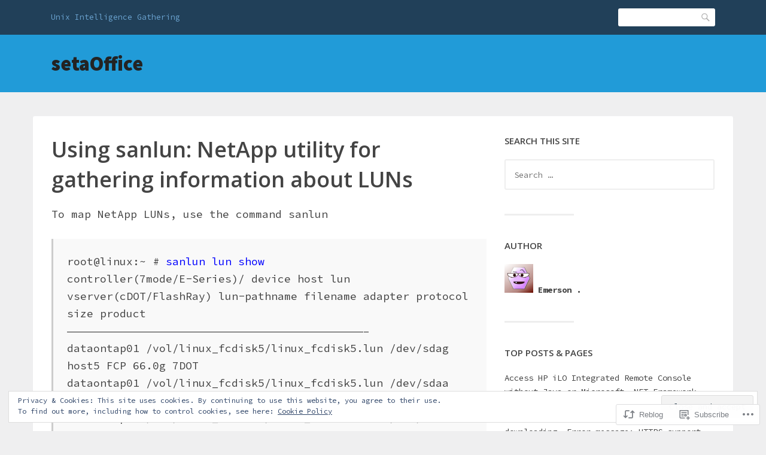

--- FILE ---
content_type: text/html; charset=UTF-8
request_url: https://setaoffice.com/2015/02/24/using-sanlun-netapp-utility-for-gathering-information-about-luns/
body_size: 27294
content:
<!DOCTYPE html>
<html lang="en">
<head>
<meta charset="UTF-8">
<meta name="viewport" content="width=device-width, initial-scale=1">
<link rel="profile" href="http://gmpg.org/xfn/11">
<link rel="pingback" href="https://setaoffice.com/xmlrpc.php">

<title>Using sanlun: NetApp utility for gathering information about LUNs &#8211; setaOffice</title>
<script type="text/javascript">
  WebFontConfig = {"google":{"families":["Source+Code+Pro:r,i,b,bi:latin,latin-ext"]},"api_url":"https:\/\/fonts-api.wp.com\/css"};
  (function() {
    var wf = document.createElement('script');
    wf.src = '/wp-content/plugins/custom-fonts/js/webfont.js';
    wf.type = 'text/javascript';
    wf.async = 'true';
    var s = document.getElementsByTagName('script')[0];
    s.parentNode.insertBefore(wf, s);
	})();
</script><style id="jetpack-custom-fonts-css">.wf-active html{font-family:"Source Code Pro",monospace}.wf-active code, .wf-active kbd, .wf-active pre, .wf-active samp{font-family:"Source Code Pro",monospace}.wf-active body, .wf-active button, .wf-active input, .wf-active select, .wf-active textarea{font-family:"Source Code Pro",monospace}.wf-active pre{font-family:"Source Code Pro",monospace}.wf-active code, .wf-active kbd, .wf-active tt, .wf-active var{font-family:"Source Code Pro",monospace}.wf-active .comments-title{font-family:"Source Code Pro",monospace}.wf-active #reply-title{font-family:"Source Code Pro",monospace}</style>
<meta name='robots' content='max-image-preview:large' />
<meta name="google-site-verification" content="7lRLNo4gyO8JRjOs3NVAQZhptA6Cpzi_drmzXms22YM" />
<meta name="msvalidate.01" content="A9E094C2E94972F70FC441074AB1669E" />

<!-- Async WordPress.com Remote Login -->
<script id="wpcom_remote_login_js">
var wpcom_remote_login_extra_auth = '';
function wpcom_remote_login_remove_dom_node_id( element_id ) {
	var dom_node = document.getElementById( element_id );
	if ( dom_node ) { dom_node.parentNode.removeChild( dom_node ); }
}
function wpcom_remote_login_remove_dom_node_classes( class_name ) {
	var dom_nodes = document.querySelectorAll( '.' + class_name );
	for ( var i = 0; i < dom_nodes.length; i++ ) {
		dom_nodes[ i ].parentNode.removeChild( dom_nodes[ i ] );
	}
}
function wpcom_remote_login_final_cleanup() {
	wpcom_remote_login_remove_dom_node_classes( "wpcom_remote_login_msg" );
	wpcom_remote_login_remove_dom_node_id( "wpcom_remote_login_key" );
	wpcom_remote_login_remove_dom_node_id( "wpcom_remote_login_validate" );
	wpcom_remote_login_remove_dom_node_id( "wpcom_remote_login_js" );
	wpcom_remote_login_remove_dom_node_id( "wpcom_request_access_iframe" );
	wpcom_remote_login_remove_dom_node_id( "wpcom_request_access_styles" );
}

// Watch for messages back from the remote login
window.addEventListener( "message", function( e ) {
	if ( e.origin === "https://r-login.wordpress.com" ) {
		var data = {};
		try {
			data = JSON.parse( e.data );
		} catch( e ) {
			wpcom_remote_login_final_cleanup();
			return;
		}

		if ( data.msg === 'LOGIN' ) {
			// Clean up the login check iframe
			wpcom_remote_login_remove_dom_node_id( "wpcom_remote_login_key" );

			var id_regex = new RegExp( /^[0-9]+$/ );
			var token_regex = new RegExp( /^.*|.*|.*$/ );
			if (
				token_regex.test( data.token )
				&& id_regex.test( data.wpcomid )
			) {
				// We have everything we need to ask for a login
				var script = document.createElement( "script" );
				script.setAttribute( "id", "wpcom_remote_login_validate" );
				script.src = '/remote-login.php?wpcom_remote_login=validate'
					+ '&wpcomid=' + data.wpcomid
					+ '&token=' + encodeURIComponent( data.token )
					+ '&host=' + window.location.protocol
					+ '//' + window.location.hostname
					+ '&postid=2238'
					+ '&is_singular=1';
				document.body.appendChild( script );
			}

			return;
		}

		// Safari ITP, not logged in, so redirect
		if ( data.msg === 'LOGIN-REDIRECT' ) {
			window.location = 'https://wordpress.com/log-in?redirect_to=' + window.location.href;
			return;
		}

		// Safari ITP, storage access failed, remove the request
		if ( data.msg === 'LOGIN-REMOVE' ) {
			var css_zap = 'html { -webkit-transition: margin-top 1s; transition: margin-top 1s; } /* 9001 */ html { margin-top: 0 !important; } * html body { margin-top: 0 !important; } @media screen and ( max-width: 782px ) { html { margin-top: 0 !important; } * html body { margin-top: 0 !important; } }';
			var style_zap = document.createElement( 'style' );
			style_zap.type = 'text/css';
			style_zap.appendChild( document.createTextNode( css_zap ) );
			document.body.appendChild( style_zap );

			var e = document.getElementById( 'wpcom_request_access_iframe' );
			e.parentNode.removeChild( e );

			document.cookie = 'wordpress_com_login_access=denied; path=/; max-age=31536000';

			return;
		}

		// Safari ITP
		if ( data.msg === 'REQUEST_ACCESS' ) {
			console.log( 'request access: safari' );

			// Check ITP iframe enable/disable knob
			if ( wpcom_remote_login_extra_auth !== 'safari_itp_iframe' ) {
				return;
			}

			// If we are in a "private window" there is no ITP.
			var private_window = false;
			try {
				var opendb = window.openDatabase( null, null, null, null );
			} catch( e ) {
				private_window = true;
			}

			if ( private_window ) {
				console.log( 'private window' );
				return;
			}

			var iframe = document.createElement( 'iframe' );
			iframe.id = 'wpcom_request_access_iframe';
			iframe.setAttribute( 'scrolling', 'no' );
			iframe.setAttribute( 'sandbox', 'allow-storage-access-by-user-activation allow-scripts allow-same-origin allow-top-navigation-by-user-activation' );
			iframe.src = 'https://r-login.wordpress.com/remote-login.php?wpcom_remote_login=request_access&origin=' + encodeURIComponent( data.origin ) + '&wpcomid=' + encodeURIComponent( data.wpcomid );

			var css = 'html { -webkit-transition: margin-top 1s; transition: margin-top 1s; } /* 9001 */ html { margin-top: 46px !important; } * html body { margin-top: 46px !important; } @media screen and ( max-width: 660px ) { html { margin-top: 71px !important; } * html body { margin-top: 71px !important; } #wpcom_request_access_iframe { display: block; height: 71px !important; } } #wpcom_request_access_iframe { border: 0px; height: 46px; position: fixed; top: 0; left: 0; width: 100%; min-width: 100%; z-index: 99999; background: #23282d; } ';

			var style = document.createElement( 'style' );
			style.type = 'text/css';
			style.id = 'wpcom_request_access_styles';
			style.appendChild( document.createTextNode( css ) );
			document.body.appendChild( style );

			document.body.appendChild( iframe );
		}

		if ( data.msg === 'DONE' ) {
			wpcom_remote_login_final_cleanup();
		}
	}
}, false );

// Inject the remote login iframe after the page has had a chance to load
// more critical resources
window.addEventListener( "DOMContentLoaded", function( e ) {
	var iframe = document.createElement( "iframe" );
	iframe.style.display = "none";
	iframe.setAttribute( "scrolling", "no" );
	iframe.setAttribute( "id", "wpcom_remote_login_key" );
	iframe.src = "https://r-login.wordpress.com/remote-login.php"
		+ "?wpcom_remote_login=key"
		+ "&origin=aHR0cHM6Ly9zZXRhb2ZmaWNlLmNvbQ%3D%3D"
		+ "&wpcomid=2461585"
		+ "&time=" + Math.floor( Date.now() / 1000 );
	document.body.appendChild( iframe );
}, false );
</script>
<link rel='dns-prefetch' href='//s0.wp.com' />
<link rel='dns-prefetch' href='//fonts-api.wp.com' />
<link rel="alternate" type="application/rss+xml" title="setaOffice &raquo; Feed" href="https://setaoffice.com/feed/" />
<link rel="alternate" type="application/rss+xml" title="setaOffice &raquo; Comments Feed" href="https://setaoffice.com/comments/feed/" />
	<script type="text/javascript">
		/* <![CDATA[ */
		function addLoadEvent(func) {
			var oldonload = window.onload;
			if (typeof window.onload != 'function') {
				window.onload = func;
			} else {
				window.onload = function () {
					oldonload();
					func();
				}
			}
		}
		/* ]]> */
	</script>
	<link crossorigin='anonymous' rel='stylesheet' id='all-css-0-1' href='/_static/??-eJx9jFEKwjAQRC9kXKqV+iOeJSRLSbPJBndD6O1tpFAQ8WfgMTMPWjGOs2JWSNUUqnPIAi34GVUA69ZyDGjINlBMhayigOhKeHYiJ/gtWFCLdXFnSMw9fKXt/MIu8aaw6Bf9U1KIeIg/1OfP9Bim2/VyH6dhXN5pUk2g&cssminify=yes' type='text/css' media='all' />
<style id='wp-emoji-styles-inline-css'>

	img.wp-smiley, img.emoji {
		display: inline !important;
		border: none !important;
		box-shadow: none !important;
		height: 1em !important;
		width: 1em !important;
		margin: 0 0.07em !important;
		vertical-align: -0.1em !important;
		background: none !important;
		padding: 0 !important;
	}
/*# sourceURL=wp-emoji-styles-inline-css */
</style>
<link crossorigin='anonymous' rel='stylesheet' id='all-css-2-1' href='/wp-content/plugins/gutenberg-core/v22.2.0/build/styles/block-library/style.css?m=1764855221i&cssminify=yes' type='text/css' media='all' />
<style id='wp-block-library-inline-css'>
.has-text-align-justify {
	text-align:justify;
}
.has-text-align-justify{text-align:justify;}

/*# sourceURL=wp-block-library-inline-css */
</style><style id='global-styles-inline-css'>
:root{--wp--preset--aspect-ratio--square: 1;--wp--preset--aspect-ratio--4-3: 4/3;--wp--preset--aspect-ratio--3-4: 3/4;--wp--preset--aspect-ratio--3-2: 3/2;--wp--preset--aspect-ratio--2-3: 2/3;--wp--preset--aspect-ratio--16-9: 16/9;--wp--preset--aspect-ratio--9-16: 9/16;--wp--preset--color--black: #000000;--wp--preset--color--cyan-bluish-gray: #abb8c3;--wp--preset--color--white: #ffffff;--wp--preset--color--pale-pink: #f78da7;--wp--preset--color--vivid-red: #cf2e2e;--wp--preset--color--luminous-vivid-orange: #ff6900;--wp--preset--color--luminous-vivid-amber: #fcb900;--wp--preset--color--light-green-cyan: #7bdcb5;--wp--preset--color--vivid-green-cyan: #00d084;--wp--preset--color--pale-cyan-blue: #8ed1fc;--wp--preset--color--vivid-cyan-blue: #0693e3;--wp--preset--color--vivid-purple: #9b51e0;--wp--preset--gradient--vivid-cyan-blue-to-vivid-purple: linear-gradient(135deg,rgb(6,147,227) 0%,rgb(155,81,224) 100%);--wp--preset--gradient--light-green-cyan-to-vivid-green-cyan: linear-gradient(135deg,rgb(122,220,180) 0%,rgb(0,208,130) 100%);--wp--preset--gradient--luminous-vivid-amber-to-luminous-vivid-orange: linear-gradient(135deg,rgb(252,185,0) 0%,rgb(255,105,0) 100%);--wp--preset--gradient--luminous-vivid-orange-to-vivid-red: linear-gradient(135deg,rgb(255,105,0) 0%,rgb(207,46,46) 100%);--wp--preset--gradient--very-light-gray-to-cyan-bluish-gray: linear-gradient(135deg,rgb(238,238,238) 0%,rgb(169,184,195) 100%);--wp--preset--gradient--cool-to-warm-spectrum: linear-gradient(135deg,rgb(74,234,220) 0%,rgb(151,120,209) 20%,rgb(207,42,186) 40%,rgb(238,44,130) 60%,rgb(251,105,98) 80%,rgb(254,248,76) 100%);--wp--preset--gradient--blush-light-purple: linear-gradient(135deg,rgb(255,206,236) 0%,rgb(152,150,240) 100%);--wp--preset--gradient--blush-bordeaux: linear-gradient(135deg,rgb(254,205,165) 0%,rgb(254,45,45) 50%,rgb(107,0,62) 100%);--wp--preset--gradient--luminous-dusk: linear-gradient(135deg,rgb(255,203,112) 0%,rgb(199,81,192) 50%,rgb(65,88,208) 100%);--wp--preset--gradient--pale-ocean: linear-gradient(135deg,rgb(255,245,203) 0%,rgb(182,227,212) 50%,rgb(51,167,181) 100%);--wp--preset--gradient--electric-grass: linear-gradient(135deg,rgb(202,248,128) 0%,rgb(113,206,126) 100%);--wp--preset--gradient--midnight: linear-gradient(135deg,rgb(2,3,129) 0%,rgb(40,116,252) 100%);--wp--preset--font-size--small: 13px;--wp--preset--font-size--medium: 20px;--wp--preset--font-size--large: 36px;--wp--preset--font-size--x-large: 42px;--wp--preset--font-family--albert-sans: 'Albert Sans', sans-serif;--wp--preset--font-family--alegreya: Alegreya, serif;--wp--preset--font-family--arvo: Arvo, serif;--wp--preset--font-family--bodoni-moda: 'Bodoni Moda', serif;--wp--preset--font-family--bricolage-grotesque: 'Bricolage Grotesque', sans-serif;--wp--preset--font-family--cabin: Cabin, sans-serif;--wp--preset--font-family--chivo: Chivo, sans-serif;--wp--preset--font-family--commissioner: Commissioner, sans-serif;--wp--preset--font-family--cormorant: Cormorant, serif;--wp--preset--font-family--courier-prime: 'Courier Prime', monospace;--wp--preset--font-family--crimson-pro: 'Crimson Pro', serif;--wp--preset--font-family--dm-mono: 'DM Mono', monospace;--wp--preset--font-family--dm-sans: 'DM Sans', sans-serif;--wp--preset--font-family--dm-serif-display: 'DM Serif Display', serif;--wp--preset--font-family--domine: Domine, serif;--wp--preset--font-family--eb-garamond: 'EB Garamond', serif;--wp--preset--font-family--epilogue: Epilogue, sans-serif;--wp--preset--font-family--fahkwang: Fahkwang, sans-serif;--wp--preset--font-family--figtree: Figtree, sans-serif;--wp--preset--font-family--fira-sans: 'Fira Sans', sans-serif;--wp--preset--font-family--fjalla-one: 'Fjalla One', sans-serif;--wp--preset--font-family--fraunces: Fraunces, serif;--wp--preset--font-family--gabarito: Gabarito, system-ui;--wp--preset--font-family--ibm-plex-mono: 'IBM Plex Mono', monospace;--wp--preset--font-family--ibm-plex-sans: 'IBM Plex Sans', sans-serif;--wp--preset--font-family--ibarra-real-nova: 'Ibarra Real Nova', serif;--wp--preset--font-family--instrument-serif: 'Instrument Serif', serif;--wp--preset--font-family--inter: Inter, sans-serif;--wp--preset--font-family--josefin-sans: 'Josefin Sans', sans-serif;--wp--preset--font-family--jost: Jost, sans-serif;--wp--preset--font-family--libre-baskerville: 'Libre Baskerville', serif;--wp--preset--font-family--libre-franklin: 'Libre Franklin', sans-serif;--wp--preset--font-family--literata: Literata, serif;--wp--preset--font-family--lora: Lora, serif;--wp--preset--font-family--merriweather: Merriweather, serif;--wp--preset--font-family--montserrat: Montserrat, sans-serif;--wp--preset--font-family--newsreader: Newsreader, serif;--wp--preset--font-family--noto-sans-mono: 'Noto Sans Mono', sans-serif;--wp--preset--font-family--nunito: Nunito, sans-serif;--wp--preset--font-family--open-sans: 'Open Sans', sans-serif;--wp--preset--font-family--overpass: Overpass, sans-serif;--wp--preset--font-family--pt-serif: 'PT Serif', serif;--wp--preset--font-family--petrona: Petrona, serif;--wp--preset--font-family--piazzolla: Piazzolla, serif;--wp--preset--font-family--playfair-display: 'Playfair Display', serif;--wp--preset--font-family--plus-jakarta-sans: 'Plus Jakarta Sans', sans-serif;--wp--preset--font-family--poppins: Poppins, sans-serif;--wp--preset--font-family--raleway: Raleway, sans-serif;--wp--preset--font-family--roboto: Roboto, sans-serif;--wp--preset--font-family--roboto-slab: 'Roboto Slab', serif;--wp--preset--font-family--rubik: Rubik, sans-serif;--wp--preset--font-family--rufina: Rufina, serif;--wp--preset--font-family--sora: Sora, sans-serif;--wp--preset--font-family--source-sans-3: 'Source Sans 3', sans-serif;--wp--preset--font-family--source-serif-4: 'Source Serif 4', serif;--wp--preset--font-family--space-mono: 'Space Mono', monospace;--wp--preset--font-family--syne: Syne, sans-serif;--wp--preset--font-family--texturina: Texturina, serif;--wp--preset--font-family--urbanist: Urbanist, sans-serif;--wp--preset--font-family--work-sans: 'Work Sans', sans-serif;--wp--preset--spacing--20: 0.44rem;--wp--preset--spacing--30: 0.67rem;--wp--preset--spacing--40: 1rem;--wp--preset--spacing--50: 1.5rem;--wp--preset--spacing--60: 2.25rem;--wp--preset--spacing--70: 3.38rem;--wp--preset--spacing--80: 5.06rem;--wp--preset--shadow--natural: 6px 6px 9px rgba(0, 0, 0, 0.2);--wp--preset--shadow--deep: 12px 12px 50px rgba(0, 0, 0, 0.4);--wp--preset--shadow--sharp: 6px 6px 0px rgba(0, 0, 0, 0.2);--wp--preset--shadow--outlined: 6px 6px 0px -3px rgb(255, 255, 255), 6px 6px rgb(0, 0, 0);--wp--preset--shadow--crisp: 6px 6px 0px rgb(0, 0, 0);}:where(.is-layout-flex){gap: 0.5em;}:where(.is-layout-grid){gap: 0.5em;}body .is-layout-flex{display: flex;}.is-layout-flex{flex-wrap: wrap;align-items: center;}.is-layout-flex > :is(*, div){margin: 0;}body .is-layout-grid{display: grid;}.is-layout-grid > :is(*, div){margin: 0;}:where(.wp-block-columns.is-layout-flex){gap: 2em;}:where(.wp-block-columns.is-layout-grid){gap: 2em;}:where(.wp-block-post-template.is-layout-flex){gap: 1.25em;}:where(.wp-block-post-template.is-layout-grid){gap: 1.25em;}.has-black-color{color: var(--wp--preset--color--black) !important;}.has-cyan-bluish-gray-color{color: var(--wp--preset--color--cyan-bluish-gray) !important;}.has-white-color{color: var(--wp--preset--color--white) !important;}.has-pale-pink-color{color: var(--wp--preset--color--pale-pink) !important;}.has-vivid-red-color{color: var(--wp--preset--color--vivid-red) !important;}.has-luminous-vivid-orange-color{color: var(--wp--preset--color--luminous-vivid-orange) !important;}.has-luminous-vivid-amber-color{color: var(--wp--preset--color--luminous-vivid-amber) !important;}.has-light-green-cyan-color{color: var(--wp--preset--color--light-green-cyan) !important;}.has-vivid-green-cyan-color{color: var(--wp--preset--color--vivid-green-cyan) !important;}.has-pale-cyan-blue-color{color: var(--wp--preset--color--pale-cyan-blue) !important;}.has-vivid-cyan-blue-color{color: var(--wp--preset--color--vivid-cyan-blue) !important;}.has-vivid-purple-color{color: var(--wp--preset--color--vivid-purple) !important;}.has-black-background-color{background-color: var(--wp--preset--color--black) !important;}.has-cyan-bluish-gray-background-color{background-color: var(--wp--preset--color--cyan-bluish-gray) !important;}.has-white-background-color{background-color: var(--wp--preset--color--white) !important;}.has-pale-pink-background-color{background-color: var(--wp--preset--color--pale-pink) !important;}.has-vivid-red-background-color{background-color: var(--wp--preset--color--vivid-red) !important;}.has-luminous-vivid-orange-background-color{background-color: var(--wp--preset--color--luminous-vivid-orange) !important;}.has-luminous-vivid-amber-background-color{background-color: var(--wp--preset--color--luminous-vivid-amber) !important;}.has-light-green-cyan-background-color{background-color: var(--wp--preset--color--light-green-cyan) !important;}.has-vivid-green-cyan-background-color{background-color: var(--wp--preset--color--vivid-green-cyan) !important;}.has-pale-cyan-blue-background-color{background-color: var(--wp--preset--color--pale-cyan-blue) !important;}.has-vivid-cyan-blue-background-color{background-color: var(--wp--preset--color--vivid-cyan-blue) !important;}.has-vivid-purple-background-color{background-color: var(--wp--preset--color--vivid-purple) !important;}.has-black-border-color{border-color: var(--wp--preset--color--black) !important;}.has-cyan-bluish-gray-border-color{border-color: var(--wp--preset--color--cyan-bluish-gray) !important;}.has-white-border-color{border-color: var(--wp--preset--color--white) !important;}.has-pale-pink-border-color{border-color: var(--wp--preset--color--pale-pink) !important;}.has-vivid-red-border-color{border-color: var(--wp--preset--color--vivid-red) !important;}.has-luminous-vivid-orange-border-color{border-color: var(--wp--preset--color--luminous-vivid-orange) !important;}.has-luminous-vivid-amber-border-color{border-color: var(--wp--preset--color--luminous-vivid-amber) !important;}.has-light-green-cyan-border-color{border-color: var(--wp--preset--color--light-green-cyan) !important;}.has-vivid-green-cyan-border-color{border-color: var(--wp--preset--color--vivid-green-cyan) !important;}.has-pale-cyan-blue-border-color{border-color: var(--wp--preset--color--pale-cyan-blue) !important;}.has-vivid-cyan-blue-border-color{border-color: var(--wp--preset--color--vivid-cyan-blue) !important;}.has-vivid-purple-border-color{border-color: var(--wp--preset--color--vivid-purple) !important;}.has-vivid-cyan-blue-to-vivid-purple-gradient-background{background: var(--wp--preset--gradient--vivid-cyan-blue-to-vivid-purple) !important;}.has-light-green-cyan-to-vivid-green-cyan-gradient-background{background: var(--wp--preset--gradient--light-green-cyan-to-vivid-green-cyan) !important;}.has-luminous-vivid-amber-to-luminous-vivid-orange-gradient-background{background: var(--wp--preset--gradient--luminous-vivid-amber-to-luminous-vivid-orange) !important;}.has-luminous-vivid-orange-to-vivid-red-gradient-background{background: var(--wp--preset--gradient--luminous-vivid-orange-to-vivid-red) !important;}.has-very-light-gray-to-cyan-bluish-gray-gradient-background{background: var(--wp--preset--gradient--very-light-gray-to-cyan-bluish-gray) !important;}.has-cool-to-warm-spectrum-gradient-background{background: var(--wp--preset--gradient--cool-to-warm-spectrum) !important;}.has-blush-light-purple-gradient-background{background: var(--wp--preset--gradient--blush-light-purple) !important;}.has-blush-bordeaux-gradient-background{background: var(--wp--preset--gradient--blush-bordeaux) !important;}.has-luminous-dusk-gradient-background{background: var(--wp--preset--gradient--luminous-dusk) !important;}.has-pale-ocean-gradient-background{background: var(--wp--preset--gradient--pale-ocean) !important;}.has-electric-grass-gradient-background{background: var(--wp--preset--gradient--electric-grass) !important;}.has-midnight-gradient-background{background: var(--wp--preset--gradient--midnight) !important;}.has-small-font-size{font-size: var(--wp--preset--font-size--small) !important;}.has-medium-font-size{font-size: var(--wp--preset--font-size--medium) !important;}.has-large-font-size{font-size: var(--wp--preset--font-size--large) !important;}.has-x-large-font-size{font-size: var(--wp--preset--font-size--x-large) !important;}.has-albert-sans-font-family{font-family: var(--wp--preset--font-family--albert-sans) !important;}.has-alegreya-font-family{font-family: var(--wp--preset--font-family--alegreya) !important;}.has-arvo-font-family{font-family: var(--wp--preset--font-family--arvo) !important;}.has-bodoni-moda-font-family{font-family: var(--wp--preset--font-family--bodoni-moda) !important;}.has-bricolage-grotesque-font-family{font-family: var(--wp--preset--font-family--bricolage-grotesque) !important;}.has-cabin-font-family{font-family: var(--wp--preset--font-family--cabin) !important;}.has-chivo-font-family{font-family: var(--wp--preset--font-family--chivo) !important;}.has-commissioner-font-family{font-family: var(--wp--preset--font-family--commissioner) !important;}.has-cormorant-font-family{font-family: var(--wp--preset--font-family--cormorant) !important;}.has-courier-prime-font-family{font-family: var(--wp--preset--font-family--courier-prime) !important;}.has-crimson-pro-font-family{font-family: var(--wp--preset--font-family--crimson-pro) !important;}.has-dm-mono-font-family{font-family: var(--wp--preset--font-family--dm-mono) !important;}.has-dm-sans-font-family{font-family: var(--wp--preset--font-family--dm-sans) !important;}.has-dm-serif-display-font-family{font-family: var(--wp--preset--font-family--dm-serif-display) !important;}.has-domine-font-family{font-family: var(--wp--preset--font-family--domine) !important;}.has-eb-garamond-font-family{font-family: var(--wp--preset--font-family--eb-garamond) !important;}.has-epilogue-font-family{font-family: var(--wp--preset--font-family--epilogue) !important;}.has-fahkwang-font-family{font-family: var(--wp--preset--font-family--fahkwang) !important;}.has-figtree-font-family{font-family: var(--wp--preset--font-family--figtree) !important;}.has-fira-sans-font-family{font-family: var(--wp--preset--font-family--fira-sans) !important;}.has-fjalla-one-font-family{font-family: var(--wp--preset--font-family--fjalla-one) !important;}.has-fraunces-font-family{font-family: var(--wp--preset--font-family--fraunces) !important;}.has-gabarito-font-family{font-family: var(--wp--preset--font-family--gabarito) !important;}.has-ibm-plex-mono-font-family{font-family: var(--wp--preset--font-family--ibm-plex-mono) !important;}.has-ibm-plex-sans-font-family{font-family: var(--wp--preset--font-family--ibm-plex-sans) !important;}.has-ibarra-real-nova-font-family{font-family: var(--wp--preset--font-family--ibarra-real-nova) !important;}.has-instrument-serif-font-family{font-family: var(--wp--preset--font-family--instrument-serif) !important;}.has-inter-font-family{font-family: var(--wp--preset--font-family--inter) !important;}.has-josefin-sans-font-family{font-family: var(--wp--preset--font-family--josefin-sans) !important;}.has-jost-font-family{font-family: var(--wp--preset--font-family--jost) !important;}.has-libre-baskerville-font-family{font-family: var(--wp--preset--font-family--libre-baskerville) !important;}.has-libre-franklin-font-family{font-family: var(--wp--preset--font-family--libre-franklin) !important;}.has-literata-font-family{font-family: var(--wp--preset--font-family--literata) !important;}.has-lora-font-family{font-family: var(--wp--preset--font-family--lora) !important;}.has-merriweather-font-family{font-family: var(--wp--preset--font-family--merriweather) !important;}.has-montserrat-font-family{font-family: var(--wp--preset--font-family--montserrat) !important;}.has-newsreader-font-family{font-family: var(--wp--preset--font-family--newsreader) !important;}.has-noto-sans-mono-font-family{font-family: var(--wp--preset--font-family--noto-sans-mono) !important;}.has-nunito-font-family{font-family: var(--wp--preset--font-family--nunito) !important;}.has-open-sans-font-family{font-family: var(--wp--preset--font-family--open-sans) !important;}.has-overpass-font-family{font-family: var(--wp--preset--font-family--overpass) !important;}.has-pt-serif-font-family{font-family: var(--wp--preset--font-family--pt-serif) !important;}.has-petrona-font-family{font-family: var(--wp--preset--font-family--petrona) !important;}.has-piazzolla-font-family{font-family: var(--wp--preset--font-family--piazzolla) !important;}.has-playfair-display-font-family{font-family: var(--wp--preset--font-family--playfair-display) !important;}.has-plus-jakarta-sans-font-family{font-family: var(--wp--preset--font-family--plus-jakarta-sans) !important;}.has-poppins-font-family{font-family: var(--wp--preset--font-family--poppins) !important;}.has-raleway-font-family{font-family: var(--wp--preset--font-family--raleway) !important;}.has-roboto-font-family{font-family: var(--wp--preset--font-family--roboto) !important;}.has-roboto-slab-font-family{font-family: var(--wp--preset--font-family--roboto-slab) !important;}.has-rubik-font-family{font-family: var(--wp--preset--font-family--rubik) !important;}.has-rufina-font-family{font-family: var(--wp--preset--font-family--rufina) !important;}.has-sora-font-family{font-family: var(--wp--preset--font-family--sora) !important;}.has-source-sans-3-font-family{font-family: var(--wp--preset--font-family--source-sans-3) !important;}.has-source-serif-4-font-family{font-family: var(--wp--preset--font-family--source-serif-4) !important;}.has-space-mono-font-family{font-family: var(--wp--preset--font-family--space-mono) !important;}.has-syne-font-family{font-family: var(--wp--preset--font-family--syne) !important;}.has-texturina-font-family{font-family: var(--wp--preset--font-family--texturina) !important;}.has-urbanist-font-family{font-family: var(--wp--preset--font-family--urbanist) !important;}.has-work-sans-font-family{font-family: var(--wp--preset--font-family--work-sans) !important;}
/*# sourceURL=global-styles-inline-css */
</style>

<style id='classic-theme-styles-inline-css'>
/*! This file is auto-generated */
.wp-block-button__link{color:#fff;background-color:#32373c;border-radius:9999px;box-shadow:none;text-decoration:none;padding:calc(.667em + 2px) calc(1.333em + 2px);font-size:1.125em}.wp-block-file__button{background:#32373c;color:#fff;text-decoration:none}
/*# sourceURL=/wp-includes/css/classic-themes.min.css */
</style>
<link crossorigin='anonymous' rel='stylesheet' id='all-css-4-1' href='/_static/??/wp-content/mu-plugins/core-compat/wp-mediaelement.css,/wp-content/mu-plugins/wpcom-bbpress-premium-themes.css?m=1432920480j&cssminify=yes' type='text/css' media='all' />
<link rel='stylesheet' id='franklin-fonts-css' href='https://fonts-api.wp.com/css?family=Open+Sans%3A400%2C600%7CSource+Sans+Pro%3A400%2C700%2C900&#038;subset=latin%2Clatin-ext' media='all' />
<link crossorigin='anonymous' rel='stylesheet' id='all-css-6-1' href='/_static/??-eJyNj80KwjAQhF/IuFQr9SI+iqRhG9NudkN+KL69qXgIKOJtBuab3YE1KCOckTP4ogIV6zjBjDlos7w9eBGGm2MDFhmjq0T6LvcmpR00pfmOHhOEMsIUNS9U61J+EP6V3E6+0moNRvwH07wccSSxVVqoqcb+giyKIjE6uzqwNWoi7eKGXv2lG07Hw7kfun5+Ah52cfM=&cssminify=yes' type='text/css' media='all' />
<link crossorigin='anonymous' rel='stylesheet' id='print-css-7-1' href='/wp-content/mu-plugins/global-print/global-print.css?m=1465851035i&cssminify=yes' type='text/css' media='print' />
<style id='jetpack-global-styles-frontend-style-inline-css'>
:root { --font-headings: unset; --font-base: unset; --font-headings-default: -apple-system,BlinkMacSystemFont,"Segoe UI",Roboto,Oxygen-Sans,Ubuntu,Cantarell,"Helvetica Neue",sans-serif; --font-base-default: -apple-system,BlinkMacSystemFont,"Segoe UI",Roboto,Oxygen-Sans,Ubuntu,Cantarell,"Helvetica Neue",sans-serif;}
/*# sourceURL=jetpack-global-styles-frontend-style-inline-css */
</style>
<link crossorigin='anonymous' rel='stylesheet' id='all-css-10-1' href='/_static/??-eJyNjcEKwjAQRH/IuFRT6kX8FNkmS5K6yQY3Qfx7bfEiXrwM82B4A49qnJRGpUHupnIPqSgs1Cq624chi6zhO5OCRryTR++fW00l7J3qDv43XVNxoOISsmEJol/wY2uR8vs3WggsM/I6uOTzMI3Hw8lOg11eUT1JKA==&cssminify=yes' type='text/css' media='all' />
<script type="text/javascript" id="jetpack_related-posts-js-extra">
/* <![CDATA[ */
var related_posts_js_options = {"post_heading":"h4"};
//# sourceURL=jetpack_related-posts-js-extra
/* ]]> */
</script>
<script type="text/javascript" id="wpcom-actionbar-placeholder-js-extra">
/* <![CDATA[ */
var actionbardata = {"siteID":"2461585","postID":"2238","siteURL":"https://setaoffice.com","xhrURL":"https://setaoffice.com/wp-admin/admin-ajax.php","nonce":"254b6b84e8","isLoggedIn":"","statusMessage":"","subsEmailDefault":"instantly","proxyScriptUrl":"https://s0.wp.com/wp-content/js/wpcom-proxy-request.js?m=1513050504i&amp;ver=20211021","shortlink":"https://wp.me/pakmZ-A6","i18n":{"followedText":"New posts from this site will now appear in your \u003Ca href=\"https://wordpress.com/reader\"\u003EReader\u003C/a\u003E","foldBar":"Collapse this bar","unfoldBar":"Expand this bar","shortLinkCopied":"Shortlink copied to clipboard."}};
//# sourceURL=wpcom-actionbar-placeholder-js-extra
/* ]]> */
</script>
<script type="text/javascript" id="jetpack-mu-wpcom-settings-js-before">
/* <![CDATA[ */
var JETPACK_MU_WPCOM_SETTINGS = {"assetsUrl":"https://s0.wp.com/wp-content/mu-plugins/jetpack-mu-wpcom-plugin/moon/jetpack_vendor/automattic/jetpack-mu-wpcom/src/build/"};
//# sourceURL=jetpack-mu-wpcom-settings-js-before
/* ]]> */
</script>
<script crossorigin='anonymous' type='text/javascript'  src='/_static/??-eJx1j10KwjAQhC/kdmuh+iQeRdIkhMRkN+bH2tvbYpUK+jQMM3zD4BhBMhVNBUOF6KuxlNHpEoW8rh4DM+HFksShWq8waS+KVhA5l/ztmmCpcXmHG7CbO75ATPyY3tkM81XpvITuVnWaVtkC/pYgWJPm0V9rg2fzOTJyUkJlkF7k/ALJEPHeLQLEBEbFNCPO4bQ/9n3bHrqud0+pPGch'></script>
<script type="text/javascript" id="rlt-proxy-js-after">
/* <![CDATA[ */
	rltInitialize( {"token":null,"iframeOrigins":["https:\/\/widgets.wp.com"]} );
//# sourceURL=rlt-proxy-js-after
/* ]]> */
</script>
<link rel="EditURI" type="application/rsd+xml" title="RSD" href="https://setatakahashi.wordpress.com/xmlrpc.php?rsd" />
<meta name="generator" content="WordPress.com" />
<link rel="canonical" href="https://setaoffice.com/2015/02/24/using-sanlun-netapp-utility-for-gathering-information-about-luns/" />
<link rel='shortlink' href='https://wp.me/pakmZ-A6' />
<link rel="alternate" type="application/json+oembed" href="https://public-api.wordpress.com/oembed/?format=json&amp;url=https%3A%2F%2Fsetaoffice.com%2F2015%2F02%2F24%2Fusing-sanlun-netapp-utility-for-gathering-information-about-luns%2F&amp;for=wpcom-auto-discovery" /><link rel="alternate" type="application/xml+oembed" href="https://public-api.wordpress.com/oembed/?format=xml&amp;url=https%3A%2F%2Fsetaoffice.com%2F2015%2F02%2F24%2Fusing-sanlun-netapp-utility-for-gathering-information-about-luns%2F&amp;for=wpcom-auto-discovery" />
<!-- Jetpack Open Graph Tags -->
<meta property="og:type" content="article" />
<meta property="og:title" content="Using sanlun: NetApp utility for gathering information about LUNs" />
<meta property="og:url" content="https://setaoffice.com/2015/02/24/using-sanlun-netapp-utility-for-gathering-information-about-luns/" />
<meta property="og:description" content="To map NetApp LUNs, use the command sanlun root@linux:~ # sanlun lun show controller(7mode/E-Series)/ device host lun vserver(cDOT/FlashRay) lun-pathname filename adapter protocol size product &amp;#82…" />
<meta property="article:published_time" content="2015-02-24T13:37:36+00:00" />
<meta property="article:modified_time" content="2018-02-19T14:41:01+00:00" />
<meta property="og:site_name" content="setaOffice" />
<meta property="og:image" content="https://s0.wp.com/i/blank.jpg?m=1383295312i" />
<meta property="og:image:width" content="200" />
<meta property="og:image:height" content="200" />
<meta property="og:image:alt" content="" />
<meta property="og:locale" content="en_US" />
<meta property="article:publisher" content="https://www.facebook.com/WordPresscom" />
<meta name="twitter:creator" content="@setatakahashi" />
<meta name="twitter:text:title" content="Using sanlun: NetApp utility for gathering information about&nbsp;LUNs" />
<meta name="twitter:card" content="summary" />

<!-- End Jetpack Open Graph Tags -->
<link rel="shortcut icon" type="image/x-icon" href="https://s0.wp.com/i/favicon.ico?m=1713425267i" sizes="16x16 24x24 32x32 48x48" />
<link rel="icon" type="image/x-icon" href="https://s0.wp.com/i/favicon.ico?m=1713425267i" sizes="16x16 24x24 32x32 48x48" />
<link rel="apple-touch-icon" href="https://s0.wp.com/i/webclip.png?m=1713868326i" />
<link rel='openid.server' href='https://setaoffice.com/?openidserver=1' />
<link rel='openid.delegate' href='https://setaoffice.com/' />
<link rel="search" type="application/opensearchdescription+xml" href="https://setaoffice.com/osd.xml" title="setaOffice" />
<link rel="search" type="application/opensearchdescription+xml" href="https://s1.wp.com/opensearch.xml" title="WordPress.com" />
<meta name="theme-color" content="#efeff0" />
		<style type="text/css">
			.recentcomments a {
				display: inline !important;
				padding: 0 !important;
				margin: 0 !important;
			}

			table.recentcommentsavatartop img.avatar, table.recentcommentsavatarend img.avatar {
				border: 0px;
				margin: 0;
			}

			table.recentcommentsavatartop a, table.recentcommentsavatarend a {
				border: 0px !important;
				background-color: transparent !important;
			}

			td.recentcommentsavatarend, td.recentcommentsavatartop {
				padding: 0px 0px 1px 0px;
				margin: 0px;
			}

			td.recentcommentstextend {
				border: none !important;
				padding: 0px 0px 2px 10px;
			}

			.rtl td.recentcommentstextend {
				padding: 0px 10px 2px 0px;
			}

			td.recentcommentstexttop {
				border: none;
				padding: 0px 0px 0px 10px;
			}

			.rtl td.recentcommentstexttop {
				padding: 0px 10px 0px 0px;
			}
		</style>
		<meta name="description" content="To map NetApp LUNs, use the command sanlun root@linux:~ # sanlun lun show controller(7mode/E-Series)/ device host lun vserver(cDOT/FlashRay) lun-pathname filename adapter protocol size product ----------------------------------------------------------------------------------------------------------------------------------------- dataontap01 /vol/linux_fcdisk5/linux_fcdisk5.lun /dev/sdag host5 FCP 66.0g 7DOT dataontap01 /vol/linux_fcdisk5/linux_fcdisk5.lun /dev/sdaa host3 FCP 66.0g 7DOT dataontap01 /vol/linux_fcdisk6/linux_fcdisk6.lun /dev/sdah host5 FCP 142.0g 7DOT dataontap01 /vol/linux_fcdisk6/linux_fcdisk6.lun /dev/sdab host3 FCP 142.0g 7DOT dataontap01 /vol/linux_fcdisk4/linux_fcdisk4.lun&hellip;" />
<style type="text/css" id="custom-background-css">
body.custom-background { background-color: #efeff0; }
</style>
			<script type="text/javascript">

			window.doNotSellCallback = function() {

				var linkElements = [
					'a[href="https://wordpress.com/?ref=footer_blog"]',
					'a[href="https://wordpress.com/?ref=footer_website"]',
					'a[href="https://wordpress.com/?ref=vertical_footer"]',
					'a[href^="https://wordpress.com/?ref=footer_segment_"]',
				].join(',');

				var dnsLink = document.createElement( 'a' );
				dnsLink.href = 'https://wordpress.com/advertising-program-optout/';
				dnsLink.classList.add( 'do-not-sell-link' );
				dnsLink.rel = 'nofollow';
				dnsLink.style.marginLeft = '0.5em';
				dnsLink.textContent = 'Do Not Sell or Share My Personal Information';

				var creditLinks = document.querySelectorAll( linkElements );

				if ( 0 === creditLinks.length ) {
					return false;
				}

				Array.prototype.forEach.call( creditLinks, function( el ) {
					el.insertAdjacentElement( 'afterend', dnsLink );
				});

				return true;
			};

		</script>
		<style type="text/css" id="custom-colors-css">	.site-info,
	.site-title a,
	.desktop #primary-menu > li > a,
	.site-description,
	.site-header-top a,
	.site-footer-bottom a,
	.sticky-post-label.on-image,
	#page #header-search button:before {
		text-shadow: none;
	}
	.desktop #primary-menu > li > a {
		box-shadow: none;
	}
	.desktop #page #primary-menu > li:hover > a,
	.desktop #page #primary-menu > li.current-menu-item > a {
		background-color: #fff;
	}
	#content {
		border-color: transparent;
	}
	.comment-metadata a {
		opacity: 0.55;
	}
	.comment-metadata a:hover {
		opacity: 0.85;
	}
	.widget_calendar tbody td a { color: #ffffff;}
#page input[type="submit"],
					#page input[type="reset"],
					#page form button:not(.search-button):not(.menu-toggle):not(.dropdown-toggle) { color: #FFFFFF;}
#page .site-title a { color: #232323;}
.desktop #primary-menu > li > a { border-color: #333333;}
.sticky-post-label.on-image { color: #232323;}
.widget_tag_cloud a:hover,
					.widget_tag_cloud a:active,
					.widget_tag_cloud a:focus,
					.wp_widget_tag_cloud a:active,
					.wp_widget_tag_cloud a:hover,
					.wp_widget_tag_cloud a:focus { color: #232323;}
.widget_calendar tbody td a { color: #FFFFFF;}
body { background-color: #efeff0;}
a,
					body,
					input,
					select,
					textarea,
					.menu-toggle,
					input[type="text"],
					input[type="email"],
					input[type="url"],
					input[type="search"],
					input[type="button"],
					input[type="reset"],
					input[type="submit"],
					.archives-label,
					.posts-navigation a,
					.widget_calendar tfoot td a,
					#infinite-handle span { color: #444444;}
strong,
						.wp-caption-text strong,
						.wp-caption-text a { color: #444444;}
.page-content a,
						.entry-content a,
						.comment-content a,
						.entry-summary a { color: #444444;}
.widget_recent_entries .post-date,
						.entry-breadcrumbs,
						.more-link span.meta-nav,
						.comment-reply-link,
						.pingback a.comment-edit-link,
						.trackback a.comment-edit-link,
						.comment-metadata,
						.comment-author-name a,
						.comment-awaiting-moderation { color: #444444;}
input[type="submit"],
						input[type="reset"],
						form button:not(.search-button):not(.menu-toggle):not(.dropdown-toggle) { background-color: #444444;}
#page input[type="submit"]:hover,
						#page input[type="reset"]:hover,
						#page form button:not(.search-button):not(.menu-toggle):not(.dropdown-toggle):hover { background-color: #444444;}
h1, h2, h3, h4, h5, h6,
						.archives-label,
						.comments-title,
						.widget-title,
						.widgettitle,
						.edit-post-link,
						.entry-header .entry-title { color: #444444;}
.widget_wpcom_social_media_icons_widget li a { color: #444444;}
pre,
						.entry-footer,
						.pingback a,
						.trackback a,
						.nav-links a,
						.widget .children li,
						.widget .sub-menu li,
						.attachment .entry-caption,
						.wp-caption-text,
						.entry-content blockquote,
						.comment-content blockquote,
						.comment-author b.fn,
						.comment-author b.fn a,
						#cancel-comment-reply-link { color: #444444;}
#page .comment-author b.fn a:hover { color: #444444;}
.widget_tag_cloud a,
						.wp_widget_tag_cloud a { color: #444444;}
.site-header-main,
					.sticky-post-label.on-image,
					.page-links a:hover,
					.page-links a:focus,
					.page-links a:active { background-color: #219bd8;}
a:hover,
					a:focus,
					a:active,
					.widget_calendar tfoot td a:hover,
					.entry-breadcrumbs a:hover,
					.sticky-post-label,
					.page-content a:hover,
					.entry-content a:hover,
					.comment-content a:hover,
					.entry-summary a:hover,
					.entry-header .entry-title a:hover,
					.attachment .entry-caption a:hover,
					.wp-caption-text a:hover,
					.entry-footer a:hover,
					.entry-footer a:active,
					.entry-footer a:focus,
					.posts-navigation a:hover,
					.posts-navigation a:focus,
					.posts-navigation a:active,
					.pingback a:hover,
					.trackback a:hover,
					.comment-metadata a:hover,
					.comment-navigation a:hover,
					.comment-navigation a:focus,
					.comment-navigation a:active,
					.main-navigation .menu-toggle:before,
					#cancel-comment-reply-link:hover,
					#infinite-handle span:active,
					#infinite-handle span:hover,
					#infinite-handle span:focus,
					#mobile-menu li a:hover,
					#mobile-menu li a:focus,
					#mobile-menu li a:active,
					#mobile-menu li .dropdown-toggle:hover + a,
					#mobile-menu li .dropdown-toggle:focus + a,
					#mobile-menu li .dropdown-toggle:active + a { color: #219BD8;}
.widget_wpcom_social_media_icons_widget li a:hover,
						.widget_wpcom_social_media_icons_widget li a:focus,
						.widget_wpcom_social_media_icons_widget li a:active { color: #1676A6;}
.desktop #page #primary-menu > li > a { color: #000000;}
.desktop #primary-menu ul li.current-menu-item > a,
						.desktop #primary-menu ul li:hover > a,
						.desktop #primary-menu ul li a:hover,
						.desktop #primary-menu ul li a:focus,
						.desktop #primary-menu ul li a:active { color: #219BD8;}
.desktop #page #primary-menu > li:hover > a,
						.desktop #page #primary-menu > li > a:focus,
						.desktop #page #primary-menu > li > a:active,
						.desktop #page #primary-menu > li.current-menu-item > a { color: #1B85BA;}
.widget_tag_cloud a:hover,
						.widget_tag_cloud a:active,
						.widget_tag_cloud a:focus,
						.wp_widget_tag_cloud a:hover,
						.wp_widget_tag_cloud a:active,
						.wp_widget_tag_cloud a:focus { background-color: #219BD8;}
.widget_calendar tbody td a { background-color: #219BD8;}
#page .comment-author b.fn a:hover,
						#page .comment-author b.fn a:focus,
						#page .comment-author b.fn a:active,
						#page .entry-footer a:hover,
						#page .entry-footer a:focus,
						#page .entry-footer a:active { color: #219BD8;}
.site-header-top,
					.site-footer-bottom { background-color: #214059;}
#header-search input.search-field { color: #214059;}
.site-description,
					.site-header-top a,
					.site-footer-bottom a { color: #6BA3D0;}
.site-header-top a,
					.site-footer-bottom a { border-bottom-color: #3270A3;}
.site-header-top a:hover,
					.site-footer-bottom a:hover { color: #E7EDF3;}
.site-info { color: #468DC7;}
</style>
<script type="text/javascript">
	window.google_analytics_uacct = "UA-52447-2";
</script>

<script type="text/javascript">
	var _gaq = _gaq || [];
	_gaq.push(['_setAccount', 'UA-52447-2']);
	_gaq.push(['_gat._anonymizeIp']);
	_gaq.push(['_setDomainName', 'none']);
	_gaq.push(['_setAllowLinker', true]);
	_gaq.push(['_initData']);
	_gaq.push(['_trackPageview']);

	(function() {
		var ga = document.createElement('script'); ga.type = 'text/javascript'; ga.async = true;
		ga.src = ('https:' == document.location.protocol ? 'https://ssl' : 'http://www') + '.google-analytics.com/ga.js';
		(document.getElementsByTagName('head')[0] || document.getElementsByTagName('body')[0]).appendChild(ga);
	})();
</script>
<link crossorigin='anonymous' rel='stylesheet' id='all-css-0-3' href='/wp-content/mu-plugins/jetpack-plugin/moon/modules/widgets/top-posts/style.css?m=1753284714i&cssminify=yes' type='text/css' media='all' />
</head>

<body class="wp-singular post-template-default single single-post postid-2238 single-format-standard custom-background wp-theme-pubfranklin customizer-styles-applied jetpack-reblog-enabled">
<div id="page" class="hfeed site">
	<a class="skip-link screen-reader-text" href="#content">Skip to content</a>
	<header id="masthead" class="site-header" role="banner">

		<div class="site-header-top">
			<div class="inner">
				<p class="site-description">Unix Intelligence Gathering</p>

				<form id="header-search" action="https://setaoffice.com/">
					<input type="search" class="search-field" name="s" value="" />
					<button type="submit" class="search-button">Search</button>
				</form><!-- #header-search -->

				
			</div><!-- .inner -->
		</div><!-- .site-header-top -->

		<div class="site-header-main">
			<div class="inner">
				<div class="site-branding">
					<a href="https://setaoffice.com/" class="site-logo-link" rel="home" itemprop="url"></a>					<h1 class="site-title"><a href="https://setaoffice.com/" rel="home">setaOffice</a></h1>
				</div><!-- .site-branding -->

							</div><!-- .inner -->
		</div><!-- .site-header-main -->
	</header><!-- #masthead -->

	<div id="content" class="site-content">
	<div id="primary" class="content-area">
		<main id="main" class="site-main" role="main">

		
			
<article id="post-2238" class="post-2238 post type-post status-publish format-standard hentry category-linux-2 tag-sanlun">
	
	<header class="entry-header">
		<h1 class="entry-title">Using sanlun: NetApp utility for gathering information about&nbsp;LUNs</h1>	</header><!-- .entry-header -->

	<div class="entry-content">
		<p>To map NetApp LUNs, use the command sanlun</p>
<blockquote><p>root@linux:~ # <span style="color:#0000ff;">sanlun lun show</span><br />
controller(7mode/E-Series)/ device host lun<br />
vserver(cDOT/FlashRay) lun-pathname filename adapter protocol size product<br />
&#8212;&#8212;&#8212;&#8212;&#8212;&#8212;&#8212;&#8212;&#8212;&#8212;&#8212;&#8212;&#8212;&#8212;&#8212;&#8212;&#8212;&#8212;&#8212;&#8212;&#8212;&#8212;&#8212;&#8212;&#8212;&#8212;&#8212;&#8212;&#8212;&#8212;&#8212;&#8212;&#8212;&#8212;&#8212;&#8212;&#8212;&#8212;&#8212;&#8212;&#8212;&#8212;&#8212;&#8212;&#8212;&#8211;<br />
dataontap01 /vol/linux_fcdisk5/linux_fcdisk5.lun /dev/sdag host5 FCP 66.0g 7DOT<br />
dataontap01 /vol/linux_fcdisk5/linux_fcdisk5.lun /dev/sdaa host3 FCP 66.0g 7DOT<br />
dataontap01 /vol/linux_fcdisk6/linux_fcdisk6.lun /dev/sdah host5 FCP 142.0g 7DOT<br />
dataontap01 /vol/linux_fcdisk6/linux_fcdisk6.lun /dev/sdab host3 FCP 142.0g 7DOT<br />
dataontap01 /vol/linux_fcdisk4/linux_fcdisk4.lun /dev/sdaf host3 FCP 100g 7DOT<br />
dataontap01 /vol/linux_fcdisk3/linux_fcdisk3.lun /dev/sdae host3 FCP 350.0g 7DOT<br />
dataontap01 /vol/linux_fcdisk2/linux_fcdisk2.lun /dev/sdad host3 FCP 250g 7DOT<br />
dataontap01 /vol/linux_fcdisk1/linux_fcdisk1.lun /dev/sdac host3 FCP 160.0g 7DOT<br />
dataontap01 /vol/linux_fcdisk4/linux_fcdisk4.lun /dev/sdz host5 FCP 100g 7DOT<br />
dataontap01 /vol/linux_fcdisk2/linux_fcdisk2.lun /dev/sdx host5 FCP 250g 7DOT<br />
dataontap01 /vol/linux_fcdisk3/linux_fcdisk3.lun /dev/sdy host5 FCP 350.0g 7DOT<br />
dataontap01 /vol/linux_fcdisk1/linux_fcdisk1.lun /dev/sdw host5 FCP 160.0g 7DOT</p></blockquote>
<p>To show NetApp LUN multipath information you need to use the command and pass -p command switch</p>
<blockquote><p>root@linux:~ # <span style="color:#0000ff;">sanlun lun show -p</span></p>
<p>ONTAP Path: dataontap01:/vol/linux_fcdisk2/linux_fcdisk2.lun<br />
LUN: 1<br />
LUN Size: 250g<br />
Controller CF State: Cluster Enabled<br />
Controller Partner: dataontap02<br />
Product: 7DOT<br />
Host Device: VG_2d4b_softwarevg(360a980004257492f5724464c54412d4b)<br />
Multipath Policy: round-robin 0<br />
Multipath Provider: Native<br />
&#8212;&#8212;&#8212; &#8212;&#8212;&#8212;- &#8212;&#8212;- &#8212;&#8212;&#8212;&#8212; &#8212;&#8212;&#8212;&#8212;&#8212;&#8212;&#8212;&#8212;&#8212;&#8212;&#8212;&#8212;&#8212;&#8212;&#8212;-<br />
host controller controller<br />
path path /dev/ host target<br />
state type node adapter port<br />
&#8212;&#8212;&#8212; &#8212;&#8212;&#8212;- &#8212;&#8212;- &#8212;&#8212;&#8212;&#8212; &#8212;&#8212;&#8212;&#8212;&#8212;&#8212;&#8212;&#8212;&#8212;&#8212;&#8212;&#8212;&#8212;&#8212;&#8212;-<br />
up primary sdx host5 1b<br />
up secondary sdad host3 1b</p>
<p>ONTAP Path: dataontap01:/vol/linux_fcdisk4/linux_fcdisk4.lun<br />
LUN: 3<br />
LUN Size: 100g<br />
Controller CF State: Cluster Enabled<br />
Controller Partner: dataontap02<br />
Product: 7DOT<br />
Host Device: VG_2d4f_softwarevg(360a980004257492f5724464c54412d4f)<br />
Multipath Policy: round-robin 0<br />
Multipath Provider: Native<br />
&#8212;&#8212;&#8212; &#8212;&#8212;&#8212;- &#8212;&#8212;- &#8212;&#8212;&#8212;&#8212; &#8212;&#8212;&#8212;&#8212;&#8212;&#8212;&#8212;&#8212;&#8212;&#8212;&#8212;&#8212;&#8212;&#8212;&#8212;-<br />
host controller controller<br />
path path /dev/ host target<br />
state type node adapter port<br />
&#8212;&#8212;&#8212; &#8212;&#8212;&#8212;- &#8212;&#8212;- &#8212;&#8212;&#8212;&#8212; &#8212;&#8212;&#8212;&#8212;&#8212;&#8212;&#8212;&#8212;&#8212;&#8212;&#8212;&#8212;&#8212;&#8212;&#8212;-<br />
up primary sdz host5 1b<br />
up secondary sdaf host3 1b</p>
<p>ONTAP Path: dataontap01:/vol/linux_fcdisk1/linux_fcdisk1.lun<br />
LUN: 0<br />
LUN Size: 160.0g<br />
Controller CF State: Cluster Enabled<br />
Controller Partner: dataontap02<br />
Product: 7DOT<br />
Host Device: VG_2d49_softwarevg(360a980004257492f5724464c54412d49)<br />
Multipath Policy: round-robin 0<br />
Multipath Provider: Native<br />
&#8212;&#8212;&#8212; &#8212;&#8212;&#8212;- &#8212;&#8212;- &#8212;&#8212;&#8212;&#8212; &#8212;&#8212;&#8212;&#8212;&#8212;&#8212;&#8212;&#8212;&#8212;&#8212;&#8212;&#8212;&#8212;&#8212;&#8212;-<br />
host controller controller<br />
path path /dev/ host target<br />
state type node adapter port<br />
&#8212;&#8212;&#8212; &#8212;&#8212;&#8212;- &#8212;&#8212;- &#8212;&#8212;&#8212;&#8212; &#8212;&#8212;&#8212;&#8212;&#8212;&#8212;&#8212;&#8212;&#8212;&#8212;&#8212;&#8212;&#8212;&#8212;&#8212;-<br />
up primary sdw host5 1b<br />
up secondary sdac host3 1b</p>
<p>ONTAP Path: dataontap01:/vol/linux_fcdisk6/linux_fcdisk6.lun<br />
LUN: 5<br />
LUN Size: 142.0g<br />
Controller CF State: Cluster Enabled<br />
Controller Partner: dataontap02<br />
Product: 7DOT<br />
Host Device: VG_2d53_softwarevg(360a980004257492f5724464c54412d53)<br />
Multipath Policy: round-robin 0<br />
Multipath Provider: Native<br />
&#8212;&#8212;&#8212; &#8212;&#8212;&#8212;- &#8212;&#8212;- &#8212;&#8212;&#8212;&#8212; &#8212;&#8212;&#8212;&#8212;&#8212;&#8212;&#8212;&#8212;&#8212;&#8212;&#8212;&#8212;&#8212;&#8212;&#8212;-<br />
host controller controller<br />
path path /dev/ host target<br />
state type node adapter port<br />
&#8212;&#8212;&#8212; &#8212;&#8212;&#8212;- &#8212;&#8212;- &#8212;&#8212;&#8212;&#8212; &#8212;&#8212;&#8212;&#8212;&#8212;&#8212;&#8212;&#8212;&#8212;&#8212;&#8212;&#8212;&#8212;&#8212;&#8212;-<br />
up primary sdah host5 1b<br />
up secondary sdab host3 1b</p>
<p>ONTAP Path: dataontap01:/vol/linux_fcdisk3/linux_fcdisk3.lun<br />
LUN: 2<br />
LUN Size: 350.0g<br />
Controller CF State: Cluster Enabled<br />
Controller Partner: dataontap02<br />
Product: 7DOT<br />
Host Device: VG_2d4d_softwarevg(360a980004257492f5724464c54412d4d)<br />
Multipath Policy: round-robin 0<br />
Multipath Provider: Native<br />
&#8212;&#8212;&#8212; &#8212;&#8212;&#8212;- &#8212;&#8212;- &#8212;&#8212;&#8212;&#8212; &#8212;&#8212;&#8212;&#8212;&#8212;&#8212;&#8212;&#8212;&#8212;&#8212;&#8212;&#8212;&#8212;&#8212;&#8212;-<br />
host controller controller<br />
path path /dev/ host target<br />
state type node adapter port<br />
&#8212;&#8212;&#8212; &#8212;&#8212;&#8212;- &#8212;&#8212;- &#8212;&#8212;&#8212;&#8212; &#8212;&#8212;&#8212;&#8212;&#8212;&#8212;&#8212;&#8212;&#8212;&#8212;&#8212;&#8212;&#8212;&#8212;&#8212;-<br />
up primary sdy host5 1b<br />
up secondary sdae host3 1b</p>
<p>ONTAP Path: dataontap01:/vol/linux_fcdisk5/linux_fcdisk5.lun<br />
LUN: 4<br />
LUN Size: 66.0g<br />
Controller CF State: Cluster Enabled<br />
Controller Partner: dataontap02<br />
Product: 7DOT<br />
Host Device: VG_2d51_softwarevg(360a980004257492f5724464c54412d51)<br />
Multipath Policy: round-robin 0<br />
Multipath Provider: Native<br />
&#8212;&#8212;&#8212; &#8212;&#8212;&#8212;- &#8212;&#8212;- &#8212;&#8212;&#8212;&#8212; &#8212;&#8212;&#8212;&#8212;&#8212;&#8212;&#8212;&#8212;&#8212;&#8212;&#8212;&#8212;&#8212;&#8212;&#8212;-<br />
host controller controller<br />
path path /dev/ host target<br />
state type node adapter port<br />
&#8212;&#8212;&#8212; &#8212;&#8212;&#8212;- &#8212;&#8212;- &#8212;&#8212;&#8212;&#8212; &#8212;&#8212;&#8212;&#8212;&#8212;&#8212;&#8212;&#8212;&#8212;&#8212;&#8212;&#8212;&#8212;&#8212;&#8212;-<br />
up primary sdag host5 1b<br />
up secondary sdaa host3 1b</p></blockquote>
<p>Download sanlun from NetApp site<br />
<a href="https://mysupport.netapp.com/NOW/cgi-bin/software/">https://mysupport.netapp.com/NOW/cgi-bin/software/</a><br />
Software<br />
Host Utilities &#8211; SAN<br />
Linux<br />
View &amp; Download<br />
Linux® Host Utilities 7.1<br />
Software download &#8211; CONTINUE<br />
Accept the license</p>
<div id="atatags-24615855-695fcc5267e89">
		<script type="text/javascript">
			__ATA = window.__ATA || {};
			__ATA.cmd = window.__ATA.cmd || [];
			__ATA.cmd.push(function() {
				__ATA.initVideoSlot('atatags-24615855-695fcc5267e89', {
					sectionId: '24615855',
					format: 'inread'
				});
			});
		</script>
	</div><div id="jp-post-flair" class="sharedaddy sd-like-enabled sd-sharing-enabled"><div class="sharedaddy sd-sharing-enabled"><div class="robots-nocontent sd-block sd-social sd-social-icon-text sd-sharing"><h3 class="sd-title">Share this:</h3><div class="sd-content"><ul><li class="share-email"><a rel="nofollow noopener noreferrer"
				data-shared="sharing-email-2238"
				class="share-email sd-button share-icon"
				href="mailto:?subject=%5BShared%20Post%5D%20Using%20sanlun%3A%20NetApp%20utility%20for%20gathering%20information%20about%20LUNs&#038;body=https%3A%2F%2Fsetaoffice.com%2F2015%2F02%2F24%2Fusing-sanlun-netapp-utility-for-gathering-information-about-luns%2F&#038;share=email"
				target="_blank"
				aria-labelledby="sharing-email-2238"
				data-email-share-error-title="Do you have email set up?" data-email-share-error-text="If you&#039;re having problems sharing via email, you might not have email set up for your browser. You may need to create a new email yourself." data-email-share-nonce="398e998cad" data-email-share-track-url="https://setaoffice.com/2015/02/24/using-sanlun-netapp-utility-for-gathering-information-about-luns/?share=email">
				<span id="sharing-email-2238" hidden>Click to email a link to a friend (Opens in new window)</span>
				<span>Email</span>
			</a></li><li class="share-twitter"><a rel="nofollow noopener noreferrer"
				data-shared="sharing-twitter-2238"
				class="share-twitter sd-button share-icon"
				href="https://setaoffice.com/2015/02/24/using-sanlun-netapp-utility-for-gathering-information-about-luns/?share=twitter"
				target="_blank"
				aria-labelledby="sharing-twitter-2238"
				>
				<span id="sharing-twitter-2238" hidden>Click to share on X (Opens in new window)</span>
				<span>X</span>
			</a></li><li class="share-facebook"><a rel="nofollow noopener noreferrer"
				data-shared="sharing-facebook-2238"
				class="share-facebook sd-button share-icon"
				href="https://setaoffice.com/2015/02/24/using-sanlun-netapp-utility-for-gathering-information-about-luns/?share=facebook"
				target="_blank"
				aria-labelledby="sharing-facebook-2238"
				>
				<span id="sharing-facebook-2238" hidden>Click to share on Facebook (Opens in new window)</span>
				<span>Facebook</span>
			</a></li><li class="share-reddit"><a rel="nofollow noopener noreferrer"
				data-shared="sharing-reddit-2238"
				class="share-reddit sd-button share-icon"
				href="https://setaoffice.com/2015/02/24/using-sanlun-netapp-utility-for-gathering-information-about-luns/?share=reddit"
				target="_blank"
				aria-labelledby="sharing-reddit-2238"
				>
				<span id="sharing-reddit-2238" hidden>Click to share on Reddit (Opens in new window)</span>
				<span>Reddit</span>
			</a></li><li class="share-print"><a rel="nofollow noopener noreferrer"
				data-shared="sharing-print-2238"
				class="share-print sd-button share-icon"
				href="https://setaoffice.com/2015/02/24/using-sanlun-netapp-utility-for-gathering-information-about-luns/#print?share=print"
				target="_blank"
				aria-labelledby="sharing-print-2238"
				>
				<span id="sharing-print-2238" hidden>Click to print (Opens in new window)</span>
				<span>Print</span>
			</a></li><li class="share-end"></li></ul></div></div></div><div class='sharedaddy sd-block sd-like jetpack-likes-widget-wrapper jetpack-likes-widget-unloaded' id='like-post-wrapper-2461585-2238-695fcc526897c' data-src='//widgets.wp.com/likes/index.html?ver=20260108#blog_id=2461585&amp;post_id=2238&amp;origin=setatakahashi.wordpress.com&amp;obj_id=2461585-2238-695fcc526897c&amp;domain=setaoffice.com' data-name='like-post-frame-2461585-2238-695fcc526897c' data-title='Like or Reblog'><div class='likes-widget-placeholder post-likes-widget-placeholder' style='height: 55px;'><span class='button'><span>Like</span></span> <span class='loading'>Loading...</span></div><span class='sd-text-color'></span><a class='sd-link-color'></a></div>
<div id='jp-relatedposts' class='jp-relatedposts' >
	<h3 class="jp-relatedposts-headline"><em>Related</em></h3>
</div></div>						<ul class="post-categories"><li><a href="https://setaoffice.com/category/linux-2/" rel="category tag">Linux</a></ul><!-- .post-categories -->	</div><!-- .entry-content -->

	<footer class="entry-footer">
		<ul class="post-meta"><li class="author vcard"><a class="url fn n" href="https://setaoffice.com/author/setatakahashi/">Emerson .</a></li><li class="posted-on"><time class="entry-date published" datetime="2015-02-24T10:37:36-03:00">February 24, 2015</time><time class="updated" datetime="2018-02-19T11:41:01-03:00">February 19, 2018</time></li></ul><!-- .post-metadata -->			<div class="meta-wrapper">
		<ul class="post-tags"><li><a href="https://setaoffice.com/tag/sanlun/" rel="tag">sanlun</a></li></ul><!-- .post-tags -->			</div><!-- .meta-wrapper -->
			
	<nav class="navigation post-navigation" aria-label="Posts">
		<h2 class="screen-reader-text">Post navigation</h2>
		<div class="nav-links"><div class="nav-previous"><a href="https://setaoffice.com/2015/02/21/trying-to-install-storage-foundation-basic-on-centos-it-doesnt-work/" rel="prev">Trying to install Storage Foundation Basic on CentOS? It doesn&#8217;t&nbsp;work</a></div><div class="nav-next"><a href="https://setaoffice.com/2015/02/25/multipath-sbinscsi_id-exitted-with-1-cannot-get-the-the-wwid-for-ccissc0d0/" rel="next">multipath: /sbin/scsi_id exitted with 1 &#8211; cannot get the the wwid for&nbsp;cciss!c0d0</a></div></div>
	</nav>	</footer><!-- .entry-footer -->
</article><!-- #post-## -->
			
		
		</main><!-- #main -->
	</div><!-- #primary -->


<div id="secondary" class="widget-area" role="complementary">
	<aside id="search-3" class="widget widget_search"><h2 class="widget-title">Search this site</h2><form role="search" method="get" class="search-form" action="https://setaoffice.com/">
				<label>
					<span class="screen-reader-text">Search for:</span>
					<input type="search" class="search-field" placeholder="Search &hellip;" value="" name="s" />
				</label>
				<input type="submit" class="search-submit" value="Search" />
			</form></aside><aside id="authors-3" class="widget widget_authors"><h2 class="widget-title">Author</h2><ul><li><a href="https://setaoffice.com/author/setatakahashi/"> <img referrerpolicy="no-referrer" alt='Emerson .&#039;s avatar' src='https://0.gravatar.com/avatar/3685c7e0f809bd2200dd4912d454346bc7357ec1aa8caea8cb5413180d40b0bb?s=48&#038;d=wavatar&#038;r=G' srcset='https://0.gravatar.com/avatar/3685c7e0f809bd2200dd4912d454346bc7357ec1aa8caea8cb5413180d40b0bb?s=48&#038;d=wavatar&#038;r=G 1x, https://0.gravatar.com/avatar/3685c7e0f809bd2200dd4912d454346bc7357ec1aa8caea8cb5413180d40b0bb?s=72&#038;d=wavatar&#038;r=G 1.5x, https://0.gravatar.com/avatar/3685c7e0f809bd2200dd4912d454346bc7357ec1aa8caea8cb5413180d40b0bb?s=96&#038;d=wavatar&#038;r=G 2x, https://0.gravatar.com/avatar/3685c7e0f809bd2200dd4912d454346bc7357ec1aa8caea8cb5413180d40b0bb?s=144&#038;d=wavatar&#038;r=G 3x, https://0.gravatar.com/avatar/3685c7e0f809bd2200dd4912d454346bc7357ec1aa8caea8cb5413180d40b0bb?s=192&#038;d=wavatar&#038;r=G 4x' class='avatar avatar-48' height='48' width='48' loading='lazy' decoding='async' /> <strong>Emerson .</strong></a></li></ul></aside><aside id="top-posts-3" class="widget widget_top-posts"><h2 class="widget-title">Top Posts &amp; Pages</h2><ul><li><a href="https://setaoffice.com/2018/07/25/access-hp-ilo-integrated-remote-console-without-java-or-microsoft-net-framework/" class="bump-view" data-bump-view="tp">Access HP iLO Integrated Remote Console without Java or Microsoft .NET Framework</a></li><li><a href="https://setaoffice.com/2014/10/11/wget-running-in-a-synology-nas-not-downloading-error-message-https-support-not-compiled-in/" class="bump-view" data-bump-view="tp">wget running in a Synology NAS not downloading. Error message: HTTPS support not compiled in.</a></li><li><a href="https://setaoffice.com/2012/04/24/oracle-rman-error-rman-00600-internal-error-arguments-2012/" class="bump-view" data-bump-view="tp">Oracle RMAN Error - RMAN-00600: internal error, arguments [2012] [] [] [] []</a></li><li><a href="https://setaoffice.com/2013/04/01/hp-ux-root-password-expired-in-a-trusted-system/" class="bump-view" data-bump-view="tp">HP-UX: root password expired in a trusted system</a></li><li><a href="https://setaoffice.com/2015/01/29/hpacucli-error-no-controllers-detected/" class="bump-view" data-bump-view="tp">hpacucli Error: No controllers detected</a></li></ul></aside><aside id="categories-2" class="widget widget_categories"><h2 class="widget-title">Categories</h2>
			<ul>
					<li class="cat-item cat-item-37302265"><a href="https://setaoffice.com/category/aix-2/">AIX</a>
</li>
	<li class="cat-item cat-item-35252366"><a href="https://setaoffice.com/category/alom-2/">ALOM</a>
</li>
	<li class="cat-item cat-item-15948407"><a href="https://setaoffice.com/category/android-2/">Android</a>
</li>
	<li class="cat-item cat-item-55349347"><a href="https://setaoffice.com/category/arcserve-2/">ARCserve</a>
</li>
	<li class="cat-item cat-item-35504437"><a href="https://setaoffice.com/category/ca-2/">CA</a>
</li>
	<li class="cat-item cat-item-15497753"><a href="https://setaoffice.com/category/chrome-2/">Chrome</a>
</li>
	<li class="cat-item cat-item-29924"><a href="https://setaoffice.com/category/countries/">Countries</a>
</li>
	<li class="cat-item cat-item-223148"><a href="https://setaoffice.com/category/emc/">EMC</a>
</li>
	<li class="cat-item cat-item-2016127"><a href="https://setaoffice.com/category/enterprises/">Enterprises</a>
</li>
	<li class="cat-item cat-item-338524"><a href="https://setaoffice.com/category/firefox-2/">Firefox</a>
</li>
	<li class="cat-item cat-item-21"><a href="https://setaoffice.com/category/games/">Games</a>
</li>
	<li class="cat-item cat-item-79"><a href="https://setaoffice.com/category/hardware/">Hardware</a>
</li>
	<li class="cat-item cat-item-55348454"><a href="https://setaoffice.com/category/hmc-2/">HMC</a>
</li>
	<li class="cat-item cat-item-149"><a href="https://setaoffice.com/category/hosting/">Hosting</a>
</li>
	<li class="cat-item cat-item-44898331"><a href="https://setaoffice.com/category/hp-ilo/">HP iLO</a>
</li>
	<li class="cat-item cat-item-55348359"><a href="https://setaoffice.com/category/hp-server-automation-2/">HP Server Automation</a>
</li>
	<li class="cat-item cat-item-46218124"><a href="https://setaoffice.com/category/hp-ux-2/">HP-UX</a>
</li>
	<li class="cat-item cat-item-293491053"><a href="https://setaoffice.com/category/hpom-2/">HPOM</a>
</li>
	<li class="cat-item cat-item-37348547"><a href="https://setaoffice.com/category/informix-2/">Informix</a>
</li>
	<li class="cat-item cat-item-2549795"><a href="https://setaoffice.com/category/java-2/">Java</a>
</li>
	<li class="cat-item cat-item-34922710"><a href="https://setaoffice.com/category/linux-2/">Linux</a>
</li>
	<li class="cat-item cat-item-808"><a href="https://setaoffice.com/category/mac/">Mac</a>
</li>
	<li class="cat-item cat-item-120"><a href="https://setaoffice.com/category/mobile/">Mobile</a>
</li>
	<li class="cat-item cat-item-3385"><a href="https://setaoffice.com/category/network/">Network</a>
</li>
	<li class="cat-item cat-item-315"><a href="https://setaoffice.com/category/office/">Office</a>
</li>
	<li class="cat-item cat-item-783555"><a href="https://setaoffice.com/category/oracle-database/">Oracle Database</a>
</li>
	<li class="cat-item cat-item-442398"><a href="https://setaoffice.com/category/oracle-rac/">Oracle RAC</a>
</li>
	<li class="cat-item cat-item-34984086"><a href="https://setaoffice.com/category/perl-2/">Perl</a>
</li>
	<li class="cat-item cat-item-64"><a href="https://setaoffice.com/category/personal/">Personal</a>
</li>
	<li class="cat-item cat-item-5139656"><a href="https://setaoffice.com/category/powerpath/">PowerPath</a>
</li>
	<li class="cat-item cat-item-55350873"><a href="https://setaoffice.com/category/qlogic-2/">QLogic</a>
</li>
	<li class="cat-item cat-item-516421196"><a href="https://setaoffice.com/category/remote-loader/">Remote Loader</a>
</li>
	<li class="cat-item cat-item-17008672"><a href="https://setaoffice.com/category/review-2/">Review</a>
</li>
	<li class="cat-item cat-item-35272314"><a href="https://setaoffice.com/category/rsc-2/">RSC</a>
</li>
	<li class="cat-item cat-item-31099"><a href="https://setaoffice.com/category/sap/">SAP</a>
</li>
	<li class="cat-item cat-item-801"><a href="https://setaoffice.com/category/security/">Security</a>
</li>
	<li class="cat-item cat-item-29385"><a href="https://setaoffice.com/category/shipping/">Shipping</a>
</li>
	<li class="cat-item cat-item-35133687"><a href="https://setaoffice.com/category/solaris-2/">Solaris</a>
</li>
	<li class="cat-item cat-item-49142447"><a href="https://setaoffice.com/category/steelseries-2/">SteelSeries</a>
</li>
	<li class="cat-item cat-item-55345819"><a href="https://setaoffice.com/category/synology-2/">Synology</a>
</li>
	<li class="cat-item cat-item-21616858"><a href="https://setaoffice.com/category/system-controller/">System Controller</a>
</li>
	<li class="cat-item cat-item-55350621"><a href="https://setaoffice.com/category/tivoli-data-protector/">Tivoli Data Protector</a>
</li>
	<li class="cat-item cat-item-55349471"><a href="https://setaoffice.com/category/unixware-2/">UnixWare</a>
</li>
	<li class="cat-item cat-item-5188559"><a href="https://setaoffice.com/category/veeam/">Veeam</a>
</li>
	<li class="cat-item cat-item-7640356"><a href="https://setaoffice.com/category/veritas-volume-manager/">Veritas Volume Manager</a>
</li>
	<li class="cat-item cat-item-989685"><a href="https://setaoffice.com/category/virtualbox/">VirtualBox</a>
</li>
	<li class="cat-item cat-item-13883237"><a href="https://setaoffice.com/category/vmware-2/">VMware</a>
</li>
	<li class="cat-item cat-item-729864"><a href="https://setaoffice.com/category/windows-7/">Windows 7</a>
</li>
	<li class="cat-item cat-item-55352532"><a href="https://setaoffice.com/category/winscp-2/">WinSCP</a>
</li>
	<li class="cat-item cat-item-55346795"><a href="https://setaoffice.com/category/x11-2/">X11</a>
</li>
			</ul>

			</aside>
		<aside id="recent-posts-3" class="widget widget_recent_entries">
		<h2 class="widget-title">Recent Posts</h2>
		<ul>
											<li>
					<a href="https://setaoffice.com/2020/08/13/hp-ux-var-is-filling-up-and-found-var-stm-logs-os/">HP-UX &#8211; /var is filling up and found /var/stm/logs/os</a>
									</li>
											<li>
					<a href="https://setaoffice.com/2020/07/22/rhel6-mkfs-ext4-size-of-device-too-big-to-be-expressed-in-32-bits/">RHEL6 &#8211; mkfs.ext4: Size of device  too big to be expressed in 32&nbsp;bits</a>
									</li>
											<li>
					<a href="https://setaoffice.com/2020/06/01/veeam-resource-deadlock-avoided/">Veeam &#8211; Resource deadlock&nbsp;avoided</a>
									</li>
											<li>
					<a href="https://setaoffice.com/2020/05/29/linux-umount-filesystem-device-is-busy-no-processes-found-using-lsof-and-fuser/">Linux &#8211; umount: /filesystem: device is busy. No processes found using lsof and&nbsp;fuser</a>
									</li>
											<li>
					<a href="https://setaoffice.com/2020/05/26/vmware-tools-failed-to-install-the-pre-built-module/">VMware Tools: Failed to install the pre-built&nbsp;module</a>
									</li>
					</ul>

		</aside><aside id="archives-3" class="widget widget_archive"><h2 class="widget-title">Archives</h2>		<label class="screen-reader-text" for="archives-dropdown-3">Archives</label>
		<select id="archives-dropdown-3" name="archive-dropdown">
			
			<option value="">Select Month</option>
				<option value='https://setaoffice.com/2020/08/'> August 2020 </option>
	<option value='https://setaoffice.com/2020/07/'> July 2020 </option>
	<option value='https://setaoffice.com/2020/06/'> June 2020 </option>
	<option value='https://setaoffice.com/2020/05/'> May 2020 </option>
	<option value='https://setaoffice.com/2020/01/'> January 2020 </option>
	<option value='https://setaoffice.com/2019/12/'> December 2019 </option>
	<option value='https://setaoffice.com/2019/11/'> November 2019 </option>
	<option value='https://setaoffice.com/2019/10/'> October 2019 </option>
	<option value='https://setaoffice.com/2019/09/'> September 2019 </option>
	<option value='https://setaoffice.com/2019/06/'> June 2019 </option>
	<option value='https://setaoffice.com/2019/05/'> May 2019 </option>
	<option value='https://setaoffice.com/2019/02/'> February 2019 </option>
	<option value='https://setaoffice.com/2019/01/'> January 2019 </option>
	<option value='https://setaoffice.com/2018/12/'> December 2018 </option>
	<option value='https://setaoffice.com/2018/11/'> November 2018 </option>
	<option value='https://setaoffice.com/2018/10/'> October 2018 </option>
	<option value='https://setaoffice.com/2018/09/'> September 2018 </option>
	<option value='https://setaoffice.com/2018/08/'> August 2018 </option>
	<option value='https://setaoffice.com/2018/07/'> July 2018 </option>
	<option value='https://setaoffice.com/2018/05/'> May 2018 </option>
	<option value='https://setaoffice.com/2018/03/'> March 2018 </option>
	<option value='https://setaoffice.com/2018/02/'> February 2018 </option>
	<option value='https://setaoffice.com/2018/01/'> January 2018 </option>
	<option value='https://setaoffice.com/2017/12/'> December 2017 </option>
	<option value='https://setaoffice.com/2017/10/'> October 2017 </option>
	<option value='https://setaoffice.com/2017/09/'> September 2017 </option>
	<option value='https://setaoffice.com/2017/08/'> August 2017 </option>
	<option value='https://setaoffice.com/2017/07/'> July 2017 </option>
	<option value='https://setaoffice.com/2017/06/'> June 2017 </option>
	<option value='https://setaoffice.com/2017/05/'> May 2017 </option>
	<option value='https://setaoffice.com/2017/03/'> March 2017 </option>
	<option value='https://setaoffice.com/2017/02/'> February 2017 </option>
	<option value='https://setaoffice.com/2017/01/'> January 2017 </option>
	<option value='https://setaoffice.com/2016/12/'> December 2016 </option>
	<option value='https://setaoffice.com/2016/11/'> November 2016 </option>
	<option value='https://setaoffice.com/2016/10/'> October 2016 </option>
	<option value='https://setaoffice.com/2016/09/'> September 2016 </option>
	<option value='https://setaoffice.com/2016/08/'> August 2016 </option>
	<option value='https://setaoffice.com/2016/07/'> July 2016 </option>
	<option value='https://setaoffice.com/2016/06/'> June 2016 </option>
	<option value='https://setaoffice.com/2016/05/'> May 2016 </option>
	<option value='https://setaoffice.com/2016/04/'> April 2016 </option>
	<option value='https://setaoffice.com/2016/03/'> March 2016 </option>
	<option value='https://setaoffice.com/2016/02/'> February 2016 </option>
	<option value='https://setaoffice.com/2016/01/'> January 2016 </option>
	<option value='https://setaoffice.com/2015/12/'> December 2015 </option>
	<option value='https://setaoffice.com/2015/11/'> November 2015 </option>
	<option value='https://setaoffice.com/2015/10/'> October 2015 </option>
	<option value='https://setaoffice.com/2015/09/'> September 2015 </option>
	<option value='https://setaoffice.com/2015/08/'> August 2015 </option>
	<option value='https://setaoffice.com/2015/07/'> July 2015 </option>
	<option value='https://setaoffice.com/2015/06/'> June 2015 </option>
	<option value='https://setaoffice.com/2015/05/'> May 2015 </option>
	<option value='https://setaoffice.com/2015/04/'> April 2015 </option>
	<option value='https://setaoffice.com/2015/03/'> March 2015 </option>
	<option value='https://setaoffice.com/2015/02/'> February 2015 </option>
	<option value='https://setaoffice.com/2015/01/'> January 2015 </option>
	<option value='https://setaoffice.com/2014/12/'> December 2014 </option>
	<option value='https://setaoffice.com/2014/11/'> November 2014 </option>
	<option value='https://setaoffice.com/2014/10/'> October 2014 </option>
	<option value='https://setaoffice.com/2014/09/'> September 2014 </option>
	<option value='https://setaoffice.com/2014/08/'> August 2014 </option>
	<option value='https://setaoffice.com/2014/07/'> July 2014 </option>
	<option value='https://setaoffice.com/2014/06/'> June 2014 </option>
	<option value='https://setaoffice.com/2014/03/'> March 2014 </option>
	<option value='https://setaoffice.com/2014/02/'> February 2014 </option>
	<option value='https://setaoffice.com/2014/01/'> January 2014 </option>
	<option value='https://setaoffice.com/2013/12/'> December 2013 </option>
	<option value='https://setaoffice.com/2013/10/'> October 2013 </option>
	<option value='https://setaoffice.com/2013/09/'> September 2013 </option>
	<option value='https://setaoffice.com/2013/08/'> August 2013 </option>
	<option value='https://setaoffice.com/2013/07/'> July 2013 </option>
	<option value='https://setaoffice.com/2013/06/'> June 2013 </option>
	<option value='https://setaoffice.com/2013/05/'> May 2013 </option>
	<option value='https://setaoffice.com/2013/04/'> April 2013 </option>
	<option value='https://setaoffice.com/2013/03/'> March 2013 </option>
	<option value='https://setaoffice.com/2013/02/'> February 2013 </option>
	<option value='https://setaoffice.com/2013/01/'> January 2013 </option>
	<option value='https://setaoffice.com/2012/12/'> December 2012 </option>
	<option value='https://setaoffice.com/2012/11/'> November 2012 </option>
	<option value='https://setaoffice.com/2012/10/'> October 2012 </option>
	<option value='https://setaoffice.com/2012/09/'> September 2012 </option>
	<option value='https://setaoffice.com/2012/08/'> August 2012 </option>
	<option value='https://setaoffice.com/2012/05/'> May 2012 </option>
	<option value='https://setaoffice.com/2012/04/'> April 2012 </option>
	<option value='https://setaoffice.com/2012/03/'> March 2012 </option>
	<option value='https://setaoffice.com/2012/02/'> February 2012 </option>
	<option value='https://setaoffice.com/2011/12/'> December 2011 </option>
	<option value='https://setaoffice.com/2011/11/'> November 2011 </option>
	<option value='https://setaoffice.com/2011/10/'> October 2011 </option>
	<option value='https://setaoffice.com/2011/09/'> September 2011 </option>
	<option value='https://setaoffice.com/2011/07/'> July 2011 </option>
	<option value='https://setaoffice.com/2011/06/'> June 2011 </option>
	<option value='https://setaoffice.com/2011/04/'> April 2011 </option>
	<option value='https://setaoffice.com/2011/03/'> March 2011 </option>
	<option value='https://setaoffice.com/2010/12/'> December 2010 </option>
	<option value='https://setaoffice.com/2010/11/'> November 2010 </option>
	<option value='https://setaoffice.com/2010/09/'> September 2010 </option>
	<option value='https://setaoffice.com/2010/08/'> August 2010 </option>
	<option value='https://setaoffice.com/2010/07/'> July 2010 </option>
	<option value='https://setaoffice.com/2010/06/'> June 2010 </option>
	<option value='https://setaoffice.com/2010/05/'> May 2010 </option>
	<option value='https://setaoffice.com/2010/04/'> April 2010 </option>
	<option value='https://setaoffice.com/2010/03/'> March 2010 </option>
	<option value='https://setaoffice.com/2010/02/'> February 2010 </option>
	<option value='https://setaoffice.com/2010/01/'> January 2010 </option>
	<option value='https://setaoffice.com/2009/12/'> December 2009 </option>
	<option value='https://setaoffice.com/2009/11/'> November 2009 </option>
	<option value='https://setaoffice.com/2009/10/'> October 2009 </option>
	<option value='https://setaoffice.com/2009/09/'> September 2009 </option>
	<option value='https://setaoffice.com/2009/07/'> July 2009 </option>
	<option value='https://setaoffice.com/2009/06/'> June 2009 </option>
	<option value='https://setaoffice.com/2009/05/'> May 2009 </option>
	<option value='https://setaoffice.com/2009/04/'> April 2009 </option>
	<option value='https://setaoffice.com/2009/03/'> March 2009 </option>
	<option value='https://setaoffice.com/2009/02/'> February 2009 </option>
	<option value='https://setaoffice.com/2008/11/'> November 2008 </option>
	<option value='https://setaoffice.com/2008/08/'> August 2008 </option>
	<option value='https://setaoffice.com/2008/07/'> July 2008 </option>
	<option value='https://setaoffice.com/2008/06/'> June 2008 </option>
	<option value='https://setaoffice.com/2008/05/'> May 2008 </option>
	<option value='https://setaoffice.com/2008/04/'> April 2008 </option>
	<option value='https://setaoffice.com/2008/03/'> March 2008 </option>
	<option value='https://setaoffice.com/2008/02/'> February 2008 </option>
	<option value='https://setaoffice.com/2008/01/'> January 2008 </option>
	<option value='https://setaoffice.com/2007/10/'> October 2007 </option>
	<option value='https://setaoffice.com/2007/09/'> September 2007 </option>
	<option value='https://setaoffice.com/2007/08/'> August 2007 </option>
	<option value='https://setaoffice.com/2007/07/'> July 2007 </option>
	<option value='https://setaoffice.com/2007/06/'> June 2007 </option>
	<option value='https://setaoffice.com/2007/01/'> January 2007 </option>

		</select>

			<script type="text/javascript">
/* <![CDATA[ */

( ( dropdownId ) => {
	const dropdown = document.getElementById( dropdownId );
	function onSelectChange() {
		setTimeout( () => {
			if ( 'escape' === dropdown.dataset.lastkey ) {
				return;
			}
			if ( dropdown.value ) {
				document.location.href = dropdown.value;
			}
		}, 250 );
	}
	function onKeyUp( event ) {
		if ( 'Escape' === event.key ) {
			dropdown.dataset.lastkey = 'escape';
		} else {
			delete dropdown.dataset.lastkey;
		}
	}
	function onClick() {
		delete dropdown.dataset.lastkey;
	}
	dropdown.addEventListener( 'keyup', onKeyUp );
	dropdown.addEventListener( 'click', onClick );
	dropdown.addEventListener( 'change', onSelectChange );
})( "archives-dropdown-3" );

//# sourceURL=WP_Widget_Archives%3A%3Awidget
/* ]]> */
</script>
</aside><aside id="wp_tag_cloud-3" class="widget wp_widget_tag_cloud"><h2 class="widget-title"></h2><a href="https://setaoffice.com/tag/amd/" class="tag-cloud-link tag-link-3572 tag-link-position-1" style="font-size: 8pt;" aria-label="amd (3 items)">amd</a>
<a href="https://setaoffice.com/tag/brazil/" class="tag-cloud-link tag-link-4390 tag-link-position-2" style="font-size: 10.413793103448pt;" aria-label="brazil (4 items)">brazil</a>
<a href="https://setaoffice.com/tag/ca/" class="tag-cloud-link tag-link-23572 tag-link-position-3" style="font-size: 10.413793103448pt;" aria-label="ca (4 items)">ca</a>
<a href="https://setaoffice.com/tag/cfgmgr/" class="tag-cloud-link tag-link-4064952 tag-link-position-4" style="font-size: 10.413793103448pt;" aria-label="cfgmgr (4 items)">cfgmgr</a>
<a href="https://setaoffice.com/tag/df/" class="tag-cloud-link tag-link-149363 tag-link-position-5" style="font-size: 17.655172413793pt;" aria-label="df (9 items)">df</a>
<a href="https://setaoffice.com/tag/dmesg/" class="tag-cloud-link tag-link-885775 tag-link-position-6" style="font-size: 14.034482758621pt;" aria-label="dmesg (6 items)">dmesg</a>
<a href="https://setaoffice.com/tag/dmidecode/" class="tag-cloud-link tag-link-10395357 tag-link-position-7" style="font-size: 10.413793103448pt;" aria-label="dmidecode (4 items)">dmidecode</a>
<a href="https://setaoffice.com/tag/dmsetup/" class="tag-cloud-link tag-link-8990558 tag-link-position-8" style="font-size: 8pt;" aria-label="dmsetup (3 items)">dmsetup</a>
<a href="https://setaoffice.com/tag/error/" class="tag-cloud-link tag-link-11869 tag-link-position-9" style="font-size: 10.413793103448pt;" aria-label="error (4 items)">error</a>
<a href="https://setaoffice.com/tag/etrust/" class="tag-cloud-link tag-link-3060926 tag-link-position-10" style="font-size: 10.413793103448pt;" aria-label="etrust (4 items)">etrust</a>
<a href="https://setaoffice.com/tag/fcmsutil/" class="tag-cloud-link tag-link-154074600 tag-link-position-11" style="font-size: 8pt;" aria-label="fcmsutil (3 items)">fcmsutil</a>
<a href="https://setaoffice.com/tag/format/" class="tag-cloud-link tag-link-62572 tag-link-position-12" style="font-size: 8pt;" aria-label="format (3 items)">format</a>
<a href="https://setaoffice.com/tag/fsck/" class="tag-cloud-link tag-link-885635 tag-link-position-13" style="font-size: 14.034482758621pt;" aria-label="fsck (6 items)">fsck</a>
<a href="https://setaoffice.com/tag/google/" class="tag-cloud-link tag-link-81 tag-link-position-14" style="font-size: 8pt;" aria-label="google (3 items)">google</a>
<a href="https://setaoffice.com/tag/hba/" class="tag-cloud-link tag-link-143246 tag-link-position-15" style="font-size: 12.344827586207pt;" aria-label="hba (5 items)">hba</a>
<a href="https://setaoffice.com/tag/hmc/" class="tag-cloud-link tag-link-69190 tag-link-position-16" style="font-size: 10.413793103448pt;" aria-label="hmc (4 items)">hmc</a>
<a href="https://setaoffice.com/tag/hp/" class="tag-cloud-link tag-link-22518 tag-link-position-17" style="font-size: 12.344827586207pt;" aria-label="hp (5 items)">hp</a>
<a href="https://setaoffice.com/tag/hpacucli/" class="tag-cloud-link tag-link-26520879 tag-link-position-18" style="font-size: 18.620689655172pt;" aria-label="hpacucli (10 items)">hpacucli</a>
<a href="https://setaoffice.com/tag/ibm/" class="tag-cloud-link tag-link-32744 tag-link-position-19" style="font-size: 14.034482758621pt;" aria-label="ibm (6 items)">ibm</a>
<a href="https://setaoffice.com/tag/ilo/" class="tag-cloud-link tag-link-79646 tag-link-position-20" style="font-size: 14.034482758621pt;" aria-label="ilo (6 items)">ilo</a>
<a href="https://setaoffice.com/tag/ioscan/" class="tag-cloud-link tag-link-54603347 tag-link-position-21" style="font-size: 15.241379310345pt;" aria-label="ioscan (7 items)">ioscan</a>
<a href="https://setaoffice.com/tag/linux/" class="tag-cloud-link tag-link-610 tag-link-position-22" style="font-size: 22pt;" aria-label="linux (14 items)">linux</a>
<a href="https://setaoffice.com/tag/ls/" class="tag-cloud-link tag-link-391485 tag-link-position-23" style="font-size: 12.344827586207pt;" aria-label="ls (5 items)">ls</a>
<a href="https://setaoffice.com/tag/lsattr/" class="tag-cloud-link tag-link-9997842 tag-link-position-24" style="font-size: 8pt;" aria-label="lsattr (3 items)">lsattr</a>
<a href="https://setaoffice.com/tag/lscfg/" class="tag-cloud-link tag-link-79936672 tag-link-position-25" style="font-size: 10.413793103448pt;" aria-label="lscfg (4 items)">lscfg</a>
<a href="https://setaoffice.com/tag/lsdev/" class="tag-cloud-link tag-link-4064953 tag-link-position-26" style="font-size: 12.344827586207pt;" aria-label="lsdev (5 items)">lsdev</a>
<a href="https://setaoffice.com/tag/lsof/" class="tag-cloud-link tag-link-2638192 tag-link-position-27" style="font-size: 8pt;" aria-label="lsof (3 items)">lsof</a>
<a href="https://setaoffice.com/tag/lspv/" class="tag-cloud-link tag-link-11546755 tag-link-position-28" style="font-size: 10.413793103448pt;" aria-label="lspv (4 items)">lspv</a>
<a href="https://setaoffice.com/tag/lsvg/" class="tag-cloud-link tag-link-29256507 tag-link-position-29" style="font-size: 14.034482758621pt;" aria-label="lsvg (6 items)">lsvg</a>
<a href="https://setaoffice.com/tag/lvm/" class="tag-cloud-link tag-link-186680 tag-link-position-30" style="font-size: 8pt;" aria-label="lvm (3 items)">lvm</a>
<a href="https://setaoffice.com/tag/madcatz/" class="tag-cloud-link tag-link-623965 tag-link-position-31" style="font-size: 10.413793103448pt;" aria-label="madcatz (4 items)">madcatz</a>
<a href="https://setaoffice.com/tag/metadb/" class="tag-cloud-link tag-link-8796089 tag-link-position-32" style="font-size: 8pt;" aria-label="metadb (3 items)">metadb</a>
<a href="https://setaoffice.com/tag/metainit/" class="tag-cloud-link tag-link-5365744 tag-link-position-33" style="font-size: 8pt;" aria-label="metainit (3 items)">metainit</a>
<a href="https://setaoffice.com/tag/metastat/" class="tag-cloud-link tag-link-37009464 tag-link-position-34" style="font-size: 8pt;" aria-label="metastat (3 items)">metastat</a>
<a href="https://setaoffice.com/tag/metattach/" class="tag-cloud-link tag-link-5365745 tag-link-position-35" style="font-size: 8pt;" aria-label="metattach (3 items)">metattach</a>
<a href="https://setaoffice.com/tag/mount/" class="tag-cloud-link tag-link-196088 tag-link-position-36" style="font-size: 18.620689655172pt;" aria-label="mount (10 items)">mount</a>
<a href="https://setaoffice.com/tag/multipath/" class="tag-cloud-link tag-link-1325605 tag-link-position-37" style="font-size: 17.655172413793pt;" aria-label="multipath (9 items)">multipath</a>
<a href="https://setaoffice.com/tag/ntp/" class="tag-cloud-link tag-link-22250 tag-link-position-38" style="font-size: 10.413793103448pt;" aria-label="ntp (4 items)">ntp</a>
<a href="https://setaoffice.com/tag/oracle/" class="tag-cloud-link tag-link-3766 tag-link-position-39" style="font-size: 10.413793103448pt;" aria-label="oracle (4 items)">oracle</a>
<a href="https://setaoffice.com/tag/ovc/" class="tag-cloud-link tag-link-772388 tag-link-position-40" style="font-size: 8pt;" aria-label="ovc (3 items)">ovc</a>
<a href="https://setaoffice.com/tag/passwd/" class="tag-cloud-link tag-link-1285258 tag-link-position-41" style="font-size: 15.241379310345pt;" aria-label="passwd (7 items)">passwd</a>
<a href="https://setaoffice.com/tag/pc/" class="tag-cloud-link tag-link-2607 tag-link-position-42" style="font-size: 8pt;" aria-label="pc (3 items)">pc</a>
<a href="https://setaoffice.com/tag/ping/" class="tag-cloud-link tag-link-3969 tag-link-position-43" style="font-size: 8pt;" aria-label="ping (3 items)">ping</a>
<a href="https://setaoffice.com/tag/pkgadd/" class="tag-cloud-link tag-link-886025 tag-link-position-44" style="font-size: 8pt;" aria-label="pkgadd (3 items)">pkgadd</a>
<a href="https://setaoffice.com/tag/proliant/" class="tag-cloud-link tag-link-308678 tag-link-position-45" style="font-size: 17.655172413793pt;" aria-label="proliant (9 items)">proliant</a>
<a href="https://setaoffice.com/tag/pvcreate/" class="tag-cloud-link tag-link-9280836 tag-link-position-46" style="font-size: 12.344827586207pt;" aria-label="pvcreate (5 items)">pvcreate</a>
<a href="https://setaoffice.com/tag/pvdisplay/" class="tag-cloud-link tag-link-73553172 tag-link-position-47" style="font-size: 10.413793103448pt;" aria-label="pvdisplay (4 items)">pvdisplay</a>
<a href="https://setaoffice.com/tag/pvs/" class="tag-cloud-link tag-link-209580 tag-link-position-48" style="font-size: 16.448275862069pt;" aria-label="pvs (8 items)">pvs</a>
<a href="https://setaoffice.com/tag/redhat/" class="tag-cloud-link tag-link-72331 tag-link-position-49" style="font-size: 8pt;" aria-label="redhat (3 items)">redhat</a>
<a href="https://setaoffice.com/tag/rhel/" class="tag-cloud-link tag-link-566306 tag-link-position-50" style="font-size: 16.448275862069pt;" aria-label="rhel (8 items)">rhel</a>
<a href="https://setaoffice.com/tag/rmdev/" class="tag-cloud-link tag-link-73889411 tag-link-position-51" style="font-size: 8pt;" aria-label="rmdev (3 items)">rmdev</a>
<a href="https://setaoffice.com/tag/rmlv/" class="tag-cloud-link tag-link-30780742 tag-link-position-52" style="font-size: 8pt;" aria-label="rmlv (3 items)">rmlv</a>
<a href="https://setaoffice.com/tag/route/" class="tag-cloud-link tag-link-169863 tag-link-position-53" style="font-size: 8pt;" aria-label="route (3 items)">route</a>
<a href="https://setaoffice.com/tag/rpm/" class="tag-cloud-link tag-link-83552 tag-link-position-54" style="font-size: 21.275862068966pt;" aria-label="rpm (13 items)">rpm</a>
<a href="https://setaoffice.com/tag/scsimgr/" class="tag-cloud-link tag-link-35846877 tag-link-position-55" style="font-size: 12.344827586207pt;" aria-label="scsimgr (5 items)">scsimgr</a>
<a href="https://setaoffice.com/tag/service/" class="tag-cloud-link tag-link-30351 tag-link-position-56" style="font-size: 8pt;" aria-label="service (3 items)">service</a>
<a href="https://setaoffice.com/tag/sparc/" class="tag-cloud-link tag-link-21383 tag-link-position-57" style="font-size: 8pt;" aria-label="sparc (3 items)">sparc</a>
<a href="https://setaoffice.com/tag/ssh/" class="tag-cloud-link tag-link-49320 tag-link-position-58" style="font-size: 14.034482758621pt;" aria-label="ssh (6 items)">ssh</a>
<a href="https://setaoffice.com/tag/streetfighteriv/" class="tag-cloud-link tag-link-23208283 tag-link-position-59" style="font-size: 8pt;" aria-label="streetfighteriv (3 items)">streetfighteriv</a>
<a href="https://setaoffice.com/tag/sun/" class="tag-cloud-link tag-link-429 tag-link-position-60" style="font-size: 19.586206896552pt;" aria-label="sun (11 items)">sun</a>
<a href="https://setaoffice.com/tag/svcadm/" class="tag-cloud-link tag-link-8132187 tag-link-position-61" style="font-size: 10.413793103448pt;" aria-label="svcadm (4 items)">svcadm</a>
<a href="https://setaoffice.com/tag/svcs/" class="tag-cloud-link tag-link-8132185 tag-link-position-62" style="font-size: 12.344827586207pt;" aria-label="svcs (5 items)">svcs</a>
<a href="https://setaoffice.com/tag/svm/" class="tag-cloud-link tag-link-118970 tag-link-position-63" style="font-size: 10.413793103448pt;" aria-label="svm (4 items)">svm</a>
<a href="https://setaoffice.com/tag/synology/" class="tag-cloud-link tag-link-2279990 tag-link-position-64" style="font-size: 10.413793103448pt;" aria-label="synology (4 items)">synology</a>
<a href="https://setaoffice.com/tag/systool/" class="tag-cloud-link tag-link-21061775 tag-link-position-65" style="font-size: 14.034482758621pt;" aria-label="systool (6 items)">systool</a>
<a href="https://setaoffice.com/tag/umount/" class="tag-cloud-link tag-link-885835 tag-link-position-66" style="font-size: 15.241379310345pt;" aria-label="umount (7 items)">umount</a>
<a href="https://setaoffice.com/tag/unlock/" class="tag-cloud-link tag-link-754908 tag-link-position-67" style="font-size: 8pt;" aria-label="unlock (3 items)">unlock</a>
<a href="https://setaoffice.com/tag/uxmonbroker/" class="tag-cloud-link tag-link-540902426 tag-link-position-68" style="font-size: 12.344827586207pt;" aria-label="UXMONbroker (5 items)">UXMONbroker</a>
<a href="https://setaoffice.com/tag/veritas/" class="tag-cloud-link tag-link-13972 tag-link-position-69" style="font-size: 10.413793103448pt;" aria-label="veritas (4 items)">veritas</a>
<a href="https://setaoffice.com/tag/vgdisplay/" class="tag-cloud-link tag-link-34646815 tag-link-position-70" style="font-size: 15.241379310345pt;" aria-label="vgdisplay (7 items)">vgdisplay</a>
<a href="https://setaoffice.com/tag/vmware/" class="tag-cloud-link tag-link-38600 tag-link-position-71" style="font-size: 8pt;" aria-label="vmware (3 items)">vmware</a>
<a href="https://setaoffice.com/tag/windows/" class="tag-cloud-link tag-link-800 tag-link-position-72" style="font-size: 8pt;" aria-label="windows (3 items)">windows</a>
<a href="https://setaoffice.com/tag/x11/" class="tag-cloud-link tag-link-1369 tag-link-position-73" style="font-size: 8pt;" aria-label="x11 (3 items)">x11</a>
<a href="https://setaoffice.com/tag/yum/" class="tag-cloud-link tag-link-76939 tag-link-position-74" style="font-size: 22pt;" aria-label="yum (14 items)">yum</a>
<a href="https://setaoffice.com/tag/zypper/" class="tag-cloud-link tag-link-2631995 tag-link-position-75" style="font-size: 8pt;" aria-label="zypper (3 items)">zypper</a></aside></div><!-- #secondary -->
	</div><!-- #content -->

	<footer id="colophon" class="site-footer" role="contentinfo">
		
		<div class="site-footer-bottom">
			<div class="inner">

				
				<div class="site-info">
					<a href="https://wordpress.com/?ref=footer_website" rel="nofollow">Create a free website or blog at WordPress.com.</a>
					
									</div><!-- .site-info -->

			</div><!-- .inner -->
		</div><!-- .site-footer-bottom -->
	</footer><!-- #colophon -->
</div><!-- #page -->

<!--  -->
<script type="speculationrules">
{"prefetch":[{"source":"document","where":{"and":[{"href_matches":"/*"},{"not":{"href_matches":["/wp-*.php","/wp-admin/*","/files/*","/wp-content/*","/wp-content/plugins/*","/wp-content/themes/pub/franklin/*","/*\\?(.+)"]}},{"not":{"selector_matches":"a[rel~=\"nofollow\"]"}},{"not":{"selector_matches":".no-prefetch, .no-prefetch a"}}]},"eagerness":"conservative"}]}
</script>
<script type="text/javascript" src="//0.gravatar.com/js/hovercards/hovercards.min.js?ver=202602924dcd77a86c6f1d3698ec27fc5da92b28585ddad3ee636c0397cf312193b2a1" id="grofiles-cards-js"></script>
<script type="text/javascript" id="wpgroho-js-extra">
/* <![CDATA[ */
var WPGroHo = {"my_hash":""};
//# sourceURL=wpgroho-js-extra
/* ]]> */
</script>
<script crossorigin='anonymous' type='text/javascript'  src='/wp-content/mu-plugins/gravatar-hovercards/wpgroho.js?m=1610363240i'></script>

	<script>
		// Initialize and attach hovercards to all gravatars
		( function() {
			function init() {
				if ( typeof Gravatar === 'undefined' ) {
					return;
				}

				if ( typeof Gravatar.init !== 'function' ) {
					return;
				}

				Gravatar.profile_cb = function ( hash, id ) {
					WPGroHo.syncProfileData( hash, id );
				};

				Gravatar.my_hash = WPGroHo.my_hash;
				Gravatar.init(
					'body',
					'#wp-admin-bar-my-account',
					{
						i18n: {
							'Edit your profile →': 'Edit your profile →',
							'View profile →': 'View profile →',
							'Contact': 'Contact',
							'Send money': 'Send money',
							'Sorry, we are unable to load this Gravatar profile.': 'Sorry, we are unable to load this Gravatar profile.',
							'Gravatar not found.': 'Gravatar not found.',
							'Too Many Requests.': 'Too Many Requests.',
							'Internal Server Error.': 'Internal Server Error.',
							'Is this you?': 'Is this you?',
							'Claim your free profile.': 'Claim your free profile.',
							'Email': 'Email',
							'Home Phone': 'Home Phone',
							'Work Phone': 'Work Phone',
							'Cell Phone': 'Cell Phone',
							'Contact Form': 'Contact Form',
							'Calendar': 'Calendar',
						},
					}
				);
			}

			if ( document.readyState !== 'loading' ) {
				init();
			} else {
				document.addEventListener( 'DOMContentLoaded', init );
			}
		} )();
	</script>

		<div style="display:none">
	</div>
		<!-- CCPA [start] -->
		<script type="text/javascript">
			( function () {

				var setupPrivacy = function() {

					// Minimal Mozilla Cookie library
					// https://developer.mozilla.org/en-US/docs/Web/API/Document/cookie/Simple_document.cookie_framework
					var cookieLib = window.cookieLib = {getItem:function(e){return e&&decodeURIComponent(document.cookie.replace(new RegExp("(?:(?:^|.*;)\\s*"+encodeURIComponent(e).replace(/[\-\.\+\*]/g,"\\$&")+"\\s*\\=\\s*([^;]*).*$)|^.*$"),"$1"))||null},setItem:function(e,o,n,t,r,i){if(!e||/^(?:expires|max\-age|path|domain|secure)$/i.test(e))return!1;var c="";if(n)switch(n.constructor){case Number:c=n===1/0?"; expires=Fri, 31 Dec 9999 23:59:59 GMT":"; max-age="+n;break;case String:c="; expires="+n;break;case Date:c="; expires="+n.toUTCString()}return"rootDomain"!==r&&".rootDomain"!==r||(r=(".rootDomain"===r?".":"")+document.location.hostname.split(".").slice(-2).join(".")),document.cookie=encodeURIComponent(e)+"="+encodeURIComponent(o)+c+(r?"; domain="+r:"")+(t?"; path="+t:"")+(i?"; secure":""),!0}};

					// Implement IAB USP API.
					window.__uspapi = function( command, version, callback ) {

						// Validate callback.
						if ( typeof callback !== 'function' ) {
							return;
						}

						// Validate the given command.
						if ( command !== 'getUSPData' || version !== 1 ) {
							callback( null, false );
							return;
						}

						// Check for GPC. If set, override any stored cookie.
						if ( navigator.globalPrivacyControl ) {
							callback( { version: 1, uspString: '1YYN' }, true );
							return;
						}

						// Check for cookie.
						var consent = cookieLib.getItem( 'usprivacy' );

						// Invalid cookie.
						if ( null === consent ) {
							callback( null, false );
							return;
						}

						// Everything checks out. Fire the provided callback with the consent data.
						callback( { version: 1, uspString: consent }, true );
					};

					// Initialization.
					document.addEventListener( 'DOMContentLoaded', function() {

						// Internal functions.
						var setDefaultOptInCookie = function() {
							var value = '1YNN';
							var domain = '.wordpress.com' === location.hostname.slice( -14 ) ? '.rootDomain' : location.hostname;
							cookieLib.setItem( 'usprivacy', value, 365 * 24 * 60 * 60, '/', domain );
						};

						var setDefaultOptOutCookie = function() {
							var value = '1YYN';
							var domain = '.wordpress.com' === location.hostname.slice( -14 ) ? '.rootDomain' : location.hostname;
							cookieLib.setItem( 'usprivacy', value, 24 * 60 * 60, '/', domain );
						};

						var setDefaultNotApplicableCookie = function() {
							var value = '1---';
							var domain = '.wordpress.com' === location.hostname.slice( -14 ) ? '.rootDomain' : location.hostname;
							cookieLib.setItem( 'usprivacy', value, 24 * 60 * 60, '/', domain );
						};

						var setCcpaAppliesCookie = function( applies ) {
							var domain = '.wordpress.com' === location.hostname.slice( -14 ) ? '.rootDomain' : location.hostname;
							cookieLib.setItem( 'ccpa_applies', applies, 24 * 60 * 60, '/', domain );
						}

						var maybeCallDoNotSellCallback = function() {
							if ( 'function' === typeof window.doNotSellCallback ) {
								return window.doNotSellCallback();
							}

							return false;
						}

						// Look for usprivacy cookie first.
						var usprivacyCookie = cookieLib.getItem( 'usprivacy' );

						// Found a usprivacy cookie.
						if ( null !== usprivacyCookie ) {

							// If the cookie indicates that CCPA does not apply, then bail.
							if ( '1---' === usprivacyCookie ) {
								return;
							}

							// CCPA applies, so call our callback to add Do Not Sell link to the page.
							maybeCallDoNotSellCallback();

							// We're all done, no more processing needed.
							return;
						}

						// We don't have a usprivacy cookie, so check to see if we have a CCPA applies cookie.
						var ccpaCookie = cookieLib.getItem( 'ccpa_applies' );

						// No CCPA applies cookie found, so we'll need to geolocate if this visitor is from California.
						// This needs to happen client side because we do not have region geo data in our $SERVER headers,
						// only country data -- therefore we can't vary cache on the region.
						if ( null === ccpaCookie ) {

							var request = new XMLHttpRequest();
							request.open( 'GET', 'https://public-api.wordpress.com/geo/', true );

							request.onreadystatechange = function () {
								if ( 4 === this.readyState ) {
									if ( 200 === this.status ) {

										// Got a geo response. Parse out the region data.
										var data = JSON.parse( this.response );
										var region      = data.region ? data.region.toLowerCase() : '';
										var ccpa_applies = ['california', 'colorado', 'connecticut', 'delaware', 'indiana', 'iowa', 'montana', 'new jersey', 'oregon', 'tennessee', 'texas', 'utah', 'virginia'].indexOf( region ) > -1;
										// Set CCPA applies cookie. This keeps us from having to make a geo request too frequently.
										setCcpaAppliesCookie( ccpa_applies );

										// Check if CCPA applies to set the proper usprivacy cookie.
										if ( ccpa_applies ) {
											if ( maybeCallDoNotSellCallback() ) {
												// Do Not Sell link added, so set default opt-in.
												setDefaultOptInCookie();
											} else {
												// Failed showing Do Not Sell link as required, so default to opt-OUT just to be safe.
												setDefaultOptOutCookie();
											}
										} else {
											// CCPA does not apply.
											setDefaultNotApplicableCookie();
										}
									} else {
										// Could not geo, so let's assume for now that CCPA applies to be safe.
										setCcpaAppliesCookie( true );
										if ( maybeCallDoNotSellCallback() ) {
											// Do Not Sell link added, so set default opt-in.
											setDefaultOptInCookie();
										} else {
											// Failed showing Do Not Sell link as required, so default to opt-OUT just to be safe.
											setDefaultOptOutCookie();
										}
									}
								}
							};

							// Send the geo request.
							request.send();
						} else {
							// We found a CCPA applies cookie.
							if ( ccpaCookie === 'true' ) {
								if ( maybeCallDoNotSellCallback() ) {
									// Do Not Sell link added, so set default opt-in.
									setDefaultOptInCookie();
								} else {
									// Failed showing Do Not Sell link as required, so default to opt-OUT just to be safe.
									setDefaultOptOutCookie();
								}
							} else {
								// CCPA does not apply.
								setDefaultNotApplicableCookie();
							}
						}
					} );
				};

				// Kickoff initialization.
				if ( window.defQueue && defQueue.isLOHP && defQueue.isLOHP === 2020 ) {
					defQueue.items.push( setupPrivacy );
				} else {
					setupPrivacy();
				}

			} )();
		</script>

		<!-- CCPA [end] -->
		<div class="widget widget_eu_cookie_law_widget">
<div
	class="hide-on-button ads-active"
	data-hide-timeout="30"
	data-consent-expiration="180"
	id="eu-cookie-law"
	style="display: none"
>
	<form method="post">
		<input type="submit" value="Close and accept" class="accept" />

		Privacy &amp; Cookies: This site uses cookies. By continuing to use this website, you agree to their use. <br />
To find out more, including how to control cookies, see here:
				<a href="https://automattic.com/cookies/" rel="nofollow">
			Cookie Policy		</a>
 </form>
</div>
</div>		<div id="actionbar" dir="ltr" style="display: none;"
			class="actnbr-pub-franklin actnbr-has-follow actnbr-has-actions">
		<ul>
								<li class="actnbr-btn actnbr-hidden">
						<a class="actnbr-action actnbr-actn-reblog" href="">
							<svg class="gridicon gridicons-reblog" height="20" width="20" xmlns="http://www.w3.org/2000/svg" viewBox="0 0 24 24"><g><path d="M22.086 9.914L20 7.828V18c0 1.105-.895 2-2 2h-7v-2h7V7.828l-2.086 2.086L14.5 8.5 19 4l4.5 4.5-1.414 1.414zM6 16.172V6h7V4H6c-1.105 0-2 .895-2 2v10.172l-2.086-2.086L.5 15.5 5 20l4.5-4.5-1.414-1.414L6 16.172z"/></g></svg><span>Reblog</span>
						</a>
					</li>
									<li class="actnbr-btn actnbr-hidden">
								<a class="actnbr-action actnbr-actn-follow " href="">
			<svg class="gridicon" height="20" width="20" xmlns="http://www.w3.org/2000/svg" viewBox="0 0 20 20"><path clip-rule="evenodd" d="m4 4.5h12v6.5h1.5v-6.5-1.5h-1.5-12-1.5v1.5 10.5c0 1.1046.89543 2 2 2h7v-1.5h-7c-.27614 0-.5-.2239-.5-.5zm10.5 2h-9v1.5h9zm-5 3h-4v1.5h4zm3.5 1.5h-1v1h1zm-1-1.5h-1.5v1.5 1 1.5h1.5 1 1.5v-1.5-1-1.5h-1.5zm-2.5 2.5h-4v1.5h4zm6.5 1.25h1.5v2.25h2.25v1.5h-2.25v2.25h-1.5v-2.25h-2.25v-1.5h2.25z"  fill-rule="evenodd"></path></svg>
			<span>Subscribe</span>
		</a>
		<a class="actnbr-action actnbr-actn-following  no-display" href="">
			<svg class="gridicon" height="20" width="20" xmlns="http://www.w3.org/2000/svg" viewBox="0 0 20 20"><path fill-rule="evenodd" clip-rule="evenodd" d="M16 4.5H4V15C4 15.2761 4.22386 15.5 4.5 15.5H11.5V17H4.5C3.39543 17 2.5 16.1046 2.5 15V4.5V3H4H16H17.5V4.5V12.5H16V4.5ZM5.5 6.5H14.5V8H5.5V6.5ZM5.5 9.5H9.5V11H5.5V9.5ZM12 11H13V12H12V11ZM10.5 9.5H12H13H14.5V11V12V13.5H13H12H10.5V12V11V9.5ZM5.5 12H9.5V13.5H5.5V12Z" fill="#008A20"></path><path class="following-icon-tick" d="M13.5 16L15.5 18L19 14.5" stroke="#008A20" stroke-width="1.5"></path></svg>
			<span>Subscribed</span>
		</a>
							<div class="actnbr-popover tip tip-top-left actnbr-notice" id="follow-bubble">
							<div class="tip-arrow"></div>
							<div class="tip-inner actnbr-follow-bubble">
															<ul>
											<li class="actnbr-sitename">
			<a href="https://setaoffice.com">
				<img loading='lazy' alt='' src='https://s0.wp.com/i/logo/wpcom-gray-white.png?m=1479929237i' srcset='https://s0.wp.com/i/logo/wpcom-gray-white.png 1x' class='avatar avatar-50' height='50' width='50' />				setaOffice			</a>
		</li>
										<div class="actnbr-message no-display"></div>
									<form method="post" action="https://subscribe.wordpress.com" accept-charset="utf-8" style="display: none;">
																						<div class="actnbr-follow-count">Join 2,605 other subscribers</div>
																					<div>
										<input type="email" name="email" placeholder="Enter your email address" class="actnbr-email-field" aria-label="Enter your email address" />
										</div>
										<input type="hidden" name="action" value="subscribe" />
										<input type="hidden" name="blog_id" value="2461585" />
										<input type="hidden" name="source" value="https://setaoffice.com/2015/02/24/using-sanlun-netapp-utility-for-gathering-information-about-luns/" />
										<input type="hidden" name="sub-type" value="actionbar-follow" />
										<input type="hidden" id="_wpnonce" name="_wpnonce" value="c87e5aa970" />										<div class="actnbr-button-wrap">
											<button type="submit" value="Sign me up">
												Sign me up											</button>
										</div>
									</form>
									<li class="actnbr-login-nudge">
										<div>
											Already have a WordPress.com account? <a href="https://wordpress.com/log-in?redirect_to=https%3A%2F%2Fr-login.wordpress.com%2Fremote-login.php%3Faction%3Dlink%26back%3Dhttps%253A%252F%252Fsetaoffice.com%252F2015%252F02%252F24%252Fusing-sanlun-netapp-utility-for-gathering-information-about-luns%252F">Log in now.</a>										</div>
									</li>
								</ul>
															</div>
						</div>
					</li>
							<li class="actnbr-ellipsis actnbr-hidden">
				<svg class="gridicon gridicons-ellipsis" height="24" width="24" xmlns="http://www.w3.org/2000/svg" viewBox="0 0 24 24"><g><path d="M7 12c0 1.104-.896 2-2 2s-2-.896-2-2 .896-2 2-2 2 .896 2 2zm12-2c-1.104 0-2 .896-2 2s.896 2 2 2 2-.896 2-2-.896-2-2-2zm-7 0c-1.104 0-2 .896-2 2s.896 2 2 2 2-.896 2-2-.896-2-2-2z"/></g></svg>				<div class="actnbr-popover tip tip-top-left actnbr-more">
					<div class="tip-arrow"></div>
					<div class="tip-inner">
						<ul>
								<li class="actnbr-sitename">
			<a href="https://setaoffice.com">
				<img loading='lazy' alt='' src='https://s0.wp.com/i/logo/wpcom-gray-white.png?m=1479929237i' srcset='https://s0.wp.com/i/logo/wpcom-gray-white.png 1x' class='avatar avatar-50' height='50' width='50' />				setaOffice			</a>
		</li>
								<li class="actnbr-folded-follow">
										<a class="actnbr-action actnbr-actn-follow " href="">
			<svg class="gridicon" height="20" width="20" xmlns="http://www.w3.org/2000/svg" viewBox="0 0 20 20"><path clip-rule="evenodd" d="m4 4.5h12v6.5h1.5v-6.5-1.5h-1.5-12-1.5v1.5 10.5c0 1.1046.89543 2 2 2h7v-1.5h-7c-.27614 0-.5-.2239-.5-.5zm10.5 2h-9v1.5h9zm-5 3h-4v1.5h4zm3.5 1.5h-1v1h1zm-1-1.5h-1.5v1.5 1 1.5h1.5 1 1.5v-1.5-1-1.5h-1.5zm-2.5 2.5h-4v1.5h4zm6.5 1.25h1.5v2.25h2.25v1.5h-2.25v2.25h-1.5v-2.25h-2.25v-1.5h2.25z"  fill-rule="evenodd"></path></svg>
			<span>Subscribe</span>
		</a>
		<a class="actnbr-action actnbr-actn-following  no-display" href="">
			<svg class="gridicon" height="20" width="20" xmlns="http://www.w3.org/2000/svg" viewBox="0 0 20 20"><path fill-rule="evenodd" clip-rule="evenodd" d="M16 4.5H4V15C4 15.2761 4.22386 15.5 4.5 15.5H11.5V17H4.5C3.39543 17 2.5 16.1046 2.5 15V4.5V3H4H16H17.5V4.5V12.5H16V4.5ZM5.5 6.5H14.5V8H5.5V6.5ZM5.5 9.5H9.5V11H5.5V9.5ZM12 11H13V12H12V11ZM10.5 9.5H12H13H14.5V11V12V13.5H13H12H10.5V12V11V9.5ZM5.5 12H9.5V13.5H5.5V12Z" fill="#008A20"></path><path class="following-icon-tick" d="M13.5 16L15.5 18L19 14.5" stroke="#008A20" stroke-width="1.5"></path></svg>
			<span>Subscribed</span>
		</a>
								</li>
														<li class="actnbr-signup"><a href="https://wordpress.com/start/">Sign up</a></li>
							<li class="actnbr-login"><a href="https://wordpress.com/log-in?redirect_to=https%3A%2F%2Fr-login.wordpress.com%2Fremote-login.php%3Faction%3Dlink%26back%3Dhttps%253A%252F%252Fsetaoffice.com%252F2015%252F02%252F24%252Fusing-sanlun-netapp-utility-for-gathering-information-about-luns%252F">Log in</a></li>
																<li class="actnbr-shortlink">
										<a href="https://wp.me/pakmZ-A6">
											<span class="actnbr-shortlink__text">Copy shortlink</span>
											<span class="actnbr-shortlink__icon"><svg class="gridicon gridicons-checkmark" height="16" width="16" xmlns="http://www.w3.org/2000/svg" viewBox="0 0 24 24"><g><path d="M9 19.414l-6.707-6.707 1.414-1.414L9 16.586 20.293 5.293l1.414 1.414"/></g></svg></span>
										</a>
									</li>
																<li class="flb-report">
									<a href="https://wordpress.com/abuse/?report_url=https://setaoffice.com/2015/02/24/using-sanlun-netapp-utility-for-gathering-information-about-luns/" target="_blank" rel="noopener noreferrer">
										Report this content									</a>
								</li>
															<li class="actnbr-reader">
									<a href="https://wordpress.com/reader/blogs/2461585/posts/2238">
										View post in Reader									</a>
								</li>
															<li class="actnbr-subs">
									<a href="https://subscribe.wordpress.com/">Manage subscriptions</a>
								</li>
																<li class="actnbr-fold"><a href="">Collapse this bar</a></li>
														</ul>
					</div>
				</div>
			</li>
		</ul>
	</div>
	
<script>
window.addEventListener( "DOMContentLoaded", function( event ) {
	var link = document.createElement( "link" );
	link.href = "/wp-content/mu-plugins/actionbar/actionbar.css?v=20250116";
	link.type = "text/css";
	link.rel = "stylesheet";
	document.head.appendChild( link );

	var script = document.createElement( "script" );
	script.src = "/wp-content/mu-plugins/actionbar/actionbar.js?v=20250204";
	document.body.appendChild( script );
} );
</script>

	
	<script type="text/javascript">
		window.WPCOM_sharing_counts = {"https://setaoffice.com/2015/02/24/using-sanlun-netapp-utility-for-gathering-information-about-luns/":2238};
	</script>
				
	<script type="text/javascript">
		(function () {
			var wpcom_reblog = {
				source: 'toolbar',

				toggle_reblog_box_flair: function (obj_id, post_id) {

					// Go to site selector. This will redirect to their blog if they only have one.
					const postEndpoint = `https://wordpress.com/post`;

					// Ideally we would use the permalink here, but fortunately this will be replaced with the 
					// post permalink in the editor.
					const originalURL = `${ document.location.href }?page_id=${ post_id }`; 
					
					const url =
						postEndpoint +
						'?url=' +
						encodeURIComponent( originalURL ) +
						'&is_post_share=true' +
						'&v=5';

					const redirect = function () {
						if (
							! window.open( url, '_blank' )
						) {
							location.href = url;
						}
					};

					if ( /Firefox/.test( navigator.userAgent ) ) {
						setTimeout( redirect, 0 );
					} else {
						redirect();
					}
				},
			};

			window.wpcom_reblog = wpcom_reblog;
		})();
	</script>
<script type="text/javascript" id="sharing-js-js-extra">
/* <![CDATA[ */
var sharing_js_options = {"lang":"en","counts":"1","is_stats_active":"1"};
//# sourceURL=sharing-js-js-extra
/* ]]> */
</script>
<script crossorigin='anonymous' type='text/javascript'  src='/_static/??-eJyNj9FuwzAIRX9oLl2lrE9VP2WiNkmIbewFs2x/v2TqU1VVebvAOQhgqc4XaSQNsrmabGBRWDgM1BTI1mmJTC7hAo1yTdjooX+Y9A2e70kcV/rLyGhECYnmR7iNlFek2g36GSUmFpgUehPfuIju5AW/ecDN2Clo5OrWHF1fvKnr+WePyeJB/cy1uaX6kl/8PlGr6OO9hlyKwOfm34xTAB1xpoAh/P5HluGQebv+mi/v5647Hj9Op276A8ePm9U='></script>
<script type="text/javascript" id="sharing-js-js-after">
/* <![CDATA[ */
var windowOpen;
			( function () {
				function matches( el, sel ) {
					return !! (
						el.matches && el.matches( sel ) ||
						el.msMatchesSelector && el.msMatchesSelector( sel )
					);
				}

				document.body.addEventListener( 'click', function ( event ) {
					if ( ! event.target ) {
						return;
					}

					var el;
					if ( matches( event.target, 'a.share-twitter' ) ) {
						el = event.target;
					} else if ( event.target.parentNode && matches( event.target.parentNode, 'a.share-twitter' ) ) {
						el = event.target.parentNode;
					}

					if ( el ) {
						event.preventDefault();

						// If there's another sharing window open, close it.
						if ( typeof windowOpen !== 'undefined' ) {
							windowOpen.close();
						}
						windowOpen = window.open( el.getAttribute( 'href' ), 'wpcomtwitter', 'menubar=1,resizable=1,width=600,height=350' );
						return false;
					}
				} );
			} )();
var windowOpen;
			( function () {
				function matches( el, sel ) {
					return !! (
						el.matches && el.matches( sel ) ||
						el.msMatchesSelector && el.msMatchesSelector( sel )
					);
				}

				document.body.addEventListener( 'click', function ( event ) {
					if ( ! event.target ) {
						return;
					}

					var el;
					if ( matches( event.target, 'a.share-facebook' ) ) {
						el = event.target;
					} else if ( event.target.parentNode && matches( event.target.parentNode, 'a.share-facebook' ) ) {
						el = event.target.parentNode;
					}

					if ( el ) {
						event.preventDefault();

						// If there's another sharing window open, close it.
						if ( typeof windowOpen !== 'undefined' ) {
							windowOpen.close();
						}
						windowOpen = window.open( el.getAttribute( 'href' ), 'wpcomfacebook', 'menubar=1,resizable=1,width=600,height=400' );
						return false;
					}
				} );
			} )();
//# sourceURL=sharing-js-js-after
/* ]]> */
</script>
<script id="wp-emoji-settings" type="application/json">
{"baseUrl":"https://s0.wp.com/wp-content/mu-plugins/wpcom-smileys/twemoji/2/72x72/","ext":".png","svgUrl":"https://s0.wp.com/wp-content/mu-plugins/wpcom-smileys/twemoji/2/svg/","svgExt":".svg","source":{"concatemoji":"/wp-includes/js/wp-emoji-release.min.js?m=1764078722i&ver=6.9-RC2-61304"}}
</script>
<script type="module">
/* <![CDATA[ */
/*! This file is auto-generated */
const a=JSON.parse(document.getElementById("wp-emoji-settings").textContent),o=(window._wpemojiSettings=a,"wpEmojiSettingsSupports"),s=["flag","emoji"];function i(e){try{var t={supportTests:e,timestamp:(new Date).valueOf()};sessionStorage.setItem(o,JSON.stringify(t))}catch(e){}}function c(e,t,n){e.clearRect(0,0,e.canvas.width,e.canvas.height),e.fillText(t,0,0);t=new Uint32Array(e.getImageData(0,0,e.canvas.width,e.canvas.height).data);e.clearRect(0,0,e.canvas.width,e.canvas.height),e.fillText(n,0,0);const a=new Uint32Array(e.getImageData(0,0,e.canvas.width,e.canvas.height).data);return t.every((e,t)=>e===a[t])}function p(e,t){e.clearRect(0,0,e.canvas.width,e.canvas.height),e.fillText(t,0,0);var n=e.getImageData(16,16,1,1);for(let e=0;e<n.data.length;e++)if(0!==n.data[e])return!1;return!0}function u(e,t,n,a){switch(t){case"flag":return n(e,"\ud83c\udff3\ufe0f\u200d\u26a7\ufe0f","\ud83c\udff3\ufe0f\u200b\u26a7\ufe0f")?!1:!n(e,"\ud83c\udde8\ud83c\uddf6","\ud83c\udde8\u200b\ud83c\uddf6")&&!n(e,"\ud83c\udff4\udb40\udc67\udb40\udc62\udb40\udc65\udb40\udc6e\udb40\udc67\udb40\udc7f","\ud83c\udff4\u200b\udb40\udc67\u200b\udb40\udc62\u200b\udb40\udc65\u200b\udb40\udc6e\u200b\udb40\udc67\u200b\udb40\udc7f");case"emoji":return!a(e,"\ud83e\u1fac8")}return!1}function f(e,t,n,a){let r;const o=(r="undefined"!=typeof WorkerGlobalScope&&self instanceof WorkerGlobalScope?new OffscreenCanvas(300,150):document.createElement("canvas")).getContext("2d",{willReadFrequently:!0}),s=(o.textBaseline="top",o.font="600 32px Arial",{});return e.forEach(e=>{s[e]=t(o,e,n,a)}),s}function r(e){var t=document.createElement("script");t.src=e,t.defer=!0,document.head.appendChild(t)}a.supports={everything:!0,everythingExceptFlag:!0},new Promise(t=>{let n=function(){try{var e=JSON.parse(sessionStorage.getItem(o));if("object"==typeof e&&"number"==typeof e.timestamp&&(new Date).valueOf()<e.timestamp+604800&&"object"==typeof e.supportTests)return e.supportTests}catch(e){}return null}();if(!n){if("undefined"!=typeof Worker&&"undefined"!=typeof OffscreenCanvas&&"undefined"!=typeof URL&&URL.createObjectURL&&"undefined"!=typeof Blob)try{var e="postMessage("+f.toString()+"("+[JSON.stringify(s),u.toString(),c.toString(),p.toString()].join(",")+"));",a=new Blob([e],{type:"text/javascript"});const r=new Worker(URL.createObjectURL(a),{name:"wpTestEmojiSupports"});return void(r.onmessage=e=>{i(n=e.data),r.terminate(),t(n)})}catch(e){}i(n=f(s,u,c,p))}t(n)}).then(e=>{for(const n in e)a.supports[n]=e[n],a.supports.everything=a.supports.everything&&a.supports[n],"flag"!==n&&(a.supports.everythingExceptFlag=a.supports.everythingExceptFlag&&a.supports[n]);var t;a.supports.everythingExceptFlag=a.supports.everythingExceptFlag&&!a.supports.flag,a.supports.everything||((t=a.source||{}).concatemoji?r(t.concatemoji):t.wpemoji&&t.twemoji&&(r(t.twemoji),r(t.wpemoji)))});
//# sourceURL=/wp-includes/js/wp-emoji-loader.min.js
/* ]]> */
</script>
	<iframe src='https://widgets.wp.com/likes/master.html?ver=20260108#ver=20260108' scrolling='no' id='likes-master' name='likes-master' style='display:none;'></iframe>
	<div id='likes-other-gravatars' role="dialog" aria-hidden="true" tabindex="-1"><div class="likes-text"><span>%d</span></div><ul class="wpl-avatars sd-like-gravatars"></ul></div>
	<script src="//stats.wp.com/w.js?68" defer></script> <script type="text/javascript">
_tkq = window._tkq || [];
_stq = window._stq || [];
_tkq.push(['storeContext', {'blog_id':'2461585','blog_tz':'-3','user_lang':'en','blog_lang':'en','user_id':'0'}]);
		// Prevent sending pageview tracking from WP-Admin pages.
		_stq.push(['view', {'blog':'2461585','v':'wpcom','tz':'-3','user_id':'0','post':'2238','subd':'setatakahashi'}]);
		_stq.push(['extra', {'crypt':'[base64]/LG1CNHZ3czM9MWxTdE5MY0RbbUdsOWs/cA=='}]);
_stq.push([ 'clickTrackerInit', '2461585', '2238' ]);
</script>
<noscript><img src="https://pixel.wp.com/b.gif?v=noscript" style="height:1px;width:1px;overflow:hidden;position:absolute;bottom:1px;" alt="" /></noscript>
<meta id="bilmur" property="bilmur:data" content="" data-provider="wordpress.com" data-service="simple" data-site-tz="America/Sao_Paulo" data-custom-props="{&quot;enq_jquery&quot;:&quot;1&quot;,&quot;logged_in&quot;:&quot;0&quot;,&quot;wptheme&quot;:&quot;pub\/franklin&quot;,&quot;wptheme_is_block&quot;:&quot;0&quot;}"  >
		<script defer src="/wp-content/js/bilmur.min.js?i=17&amp;m=202602"></script> 	
</body>
</html>